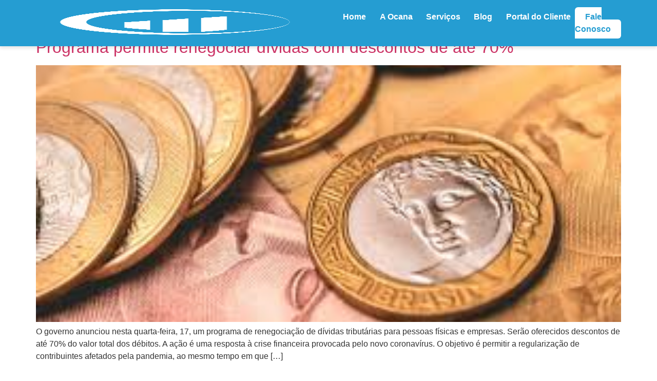

--- FILE ---
content_type: text/html; charset=UTF-8
request_url: https://ocana.com.br/category/pessoa-fisica/
body_size: 35617
content:
<!doctype html><html dir="ltr" lang="pt-BR" prefix="og: https://ogp.me/ns#"><head><script data-no-optimize="1">var litespeed_docref=sessionStorage.getItem("litespeed_docref");litespeed_docref&&(Object.defineProperty(document,"referrer",{get:function(){return litespeed_docref}}),sessionStorage.removeItem("litespeed_docref"));</script> <meta charset="UTF-8"><meta name="viewport" content="width=device-width, initial-scale=1"><link rel="profile" href="https://gmpg.org/xfn/11"><title>PESSOA FISICA - Ocana Contabilidade</title><style>img:is([sizes="auto" i], [sizes^="auto," i]) { contain-intrinsic-size: 3000px 1500px }</style><meta name="robots" content="max-image-preview:large" /><meta name="google-site-verification" content="za4A0-HY7Vw3YKv7ZejFaFSbxrHzm7GbYyeLwBOnUgo" /><link rel="canonical" href="https://ocana.com.br/category/pessoa-fisica/" /><link rel="next" href="https://ocana.com.br/category/pessoa-fisica/page/2/" /><meta name="generator" content="All in One SEO (AIOSEO) 4.9.3" /> <script type="litespeed/javascript">(function(c,l,a,r,i,t,y){c[a]=c[a]||function(){(c[a].q=c[a].q||[]).push(arguments)};t=l.createElement(r);t.async=1;t.src="https://www.clarity.ms/tag/"+i;y=l.getElementsByTagName(r)[0];y.parentNode.insertBefore(t,y)})(window,document,"clarity","script","n25gq5u5ks")</script> <script type="application/ld+json" class="aioseo-schema">{"@context":"https:\/\/schema.org","@graph":[{"@type":"BreadcrumbList","@id":"https:\/\/ocana.com.br\/category\/pessoa-fisica\/#breadcrumblist","itemListElement":[{"@type":"ListItem","@id":"https:\/\/ocana.com.br#listItem","position":1,"name":"In\u00edcio","item":"https:\/\/ocana.com.br","nextItem":{"@type":"ListItem","@id":"https:\/\/ocana.com.br\/category\/pessoa-fisica\/#listItem","name":"PESSOA FISICA"}},{"@type":"ListItem","@id":"https:\/\/ocana.com.br\/category\/pessoa-fisica\/#listItem","position":2,"name":"PESSOA FISICA","previousItem":{"@type":"ListItem","@id":"https:\/\/ocana.com.br#listItem","name":"In\u00edcio"}}]},{"@type":"CollectionPage","@id":"https:\/\/ocana.com.br\/category\/pessoa-fisica\/#collectionpage","url":"https:\/\/ocana.com.br\/category\/pessoa-fisica\/","name":"PESSOA FISICA - Ocana Contabilidade","inLanguage":"pt-BR","isPartOf":{"@id":"https:\/\/ocana.com.br\/#website"},"breadcrumb":{"@id":"https:\/\/ocana.com.br\/category\/pessoa-fisica\/#breadcrumblist"}},{"@type":"Organization","@id":"https:\/\/ocana.com.br\/#organization","name":"Ocana Contabilidade","description":"Assessoria Cont\u00e1bil Completa","url":"https:\/\/ocana.com.br\/","logo":{"@type":"ImageObject","url":"https:\/\/ocana.com.br\/wp-content\/uploads\/2023\/12\/horizontalPrancheta-1-1.png","@id":"https:\/\/ocana.com.br\/category\/pessoa-fisica\/#organizationLogo","width":1116,"height":456,"caption":"logotipo Ocana Contabilidade"},"image":{"@id":"https:\/\/ocana.com.br\/category\/pessoa-fisica\/#organizationLogo"}},{"@type":"WebSite","@id":"https:\/\/ocana.com.br\/#website","url":"https:\/\/ocana.com.br\/","name":"Ocana Contabilidade","description":"Assessoria Cont\u00e1bil Completa","inLanguage":"pt-BR","publisher":{"@id":"https:\/\/ocana.com.br\/#organization"}}]}</script> <script type="litespeed/javascript">(function(c,l,a,r,i,t,y){c[a]=c[a]||function(){(c[a].q=c[a].q||[]).push(arguments)};t=l.createElement(r);t.async=1;t.src="https://www.clarity.ms/tag/"+i+"?ref=aioseo";y=l.getElementsByTagName(r)[0];y.parentNode.insertBefore(t,y)})(window,document,"clarity","script","n25gq5u5ks")</script>  <script id="google_gtagjs-js-consent-mode-data-layer" type="litespeed/javascript">window.dataLayer=window.dataLayer||[];function gtag(){dataLayer.push(arguments)}
gtag('consent','default',{"ad_personalization":"denied","ad_storage":"denied","ad_user_data":"denied","analytics_storage":"denied","functionality_storage":"denied","security_storage":"denied","personalization_storage":"denied","region":["AT","BE","BG","CH","CY","CZ","DE","DK","EE","ES","FI","FR","GB","GR","HR","HU","IE","IS","IT","LI","LT","LU","LV","MT","NL","NO","PL","PT","RO","SE","SI","SK"],"wait_for_update":500});window._googlesitekitConsentCategoryMap={"statistics":["analytics_storage"],"marketing":["ad_storage","ad_user_data","ad_personalization"],"functional":["functionality_storage","security_storage"],"preferences":["personalization_storage"]};window._googlesitekitConsents={"ad_personalization":"denied","ad_storage":"denied","ad_user_data":"denied","analytics_storage":"denied","functionality_storage":"denied","security_storage":"denied","personalization_storage":"denied","region":["AT","BE","BG","CH","CY","CZ","DE","DK","EE","ES","FI","FR","GB","GR","HR","HU","IE","IS","IT","LI","LT","LU","LV","MT","NL","NO","PL","PT","RO","SE","SI","SK"],"wait_for_update":500}</script> <link rel='dns-prefetch' href='//www.googletagmanager.com' /><link rel="alternate" type="application/rss+xml" title="Feed para Ocana Contabilidade &raquo;" href="https://ocana.com.br/feed/" /><link rel="alternate" type="application/rss+xml" title="Feed de comentários para Ocana Contabilidade &raquo;" href="https://ocana.com.br/comments/feed/" /><link rel="alternate" type="application/rss+xml" title="Feed de categoria para Ocana Contabilidade &raquo; PESSOA FISICA" href="https://ocana.com.br/category/pessoa-fisica/feed/" /><style id="litespeed-ccss">ul{box-sizing:border-box}:root{--wp--preset--font-size--normal:16px;--wp--preset--font-size--huge:42px}.screen-reader-text{border:0;clip:rect(1px,1px,1px,1px);clip-path:inset(50%);height:1px;margin:-1px;overflow:hidden;padding:0;position:absolute;width:1px;word-wrap:normal!important}html :where(img[class*=wp-image-]){height:auto;max-width:100%}:root{--wp--preset--aspect-ratio--square:1;--wp--preset--aspect-ratio--4-3:4/3;--wp--preset--aspect-ratio--3-4:3/4;--wp--preset--aspect-ratio--3-2:3/2;--wp--preset--aspect-ratio--2-3:2/3;--wp--preset--aspect-ratio--16-9:16/9;--wp--preset--aspect-ratio--9-16:9/16;--wp--preset--color--black:#000000;--wp--preset--color--cyan-bluish-gray:#abb8c3;--wp--preset--color--white:#ffffff;--wp--preset--color--pale-pink:#f78da7;--wp--preset--color--vivid-red:#cf2e2e;--wp--preset--color--luminous-vivid-orange:#ff6900;--wp--preset--color--luminous-vivid-amber:#fcb900;--wp--preset--color--light-green-cyan:#7bdcb5;--wp--preset--color--vivid-green-cyan:#00d084;--wp--preset--color--pale-cyan-blue:#8ed1fc;--wp--preset--color--vivid-cyan-blue:#0693e3;--wp--preset--color--vivid-purple:#9b51e0;--wp--preset--gradient--vivid-cyan-blue-to-vivid-purple:linear-gradient(135deg,rgba(6,147,227,1) 0%,rgb(155,81,224) 100%);--wp--preset--gradient--light-green-cyan-to-vivid-green-cyan:linear-gradient(135deg,rgb(122,220,180) 0%,rgb(0,208,130) 100%);--wp--preset--gradient--luminous-vivid-amber-to-luminous-vivid-orange:linear-gradient(135deg,rgba(252,185,0,1) 0%,rgba(255,105,0,1) 100%);--wp--preset--gradient--luminous-vivid-orange-to-vivid-red:linear-gradient(135deg,rgba(255,105,0,1) 0%,rgb(207,46,46) 100%);--wp--preset--gradient--very-light-gray-to-cyan-bluish-gray:linear-gradient(135deg,rgb(238,238,238) 0%,rgb(169,184,195) 100%);--wp--preset--gradient--cool-to-warm-spectrum:linear-gradient(135deg,rgb(74,234,220) 0%,rgb(151,120,209) 20%,rgb(207,42,186) 40%,rgb(238,44,130) 60%,rgb(251,105,98) 80%,rgb(254,248,76) 100%);--wp--preset--gradient--blush-light-purple:linear-gradient(135deg,rgb(255,206,236) 0%,rgb(152,150,240) 100%);--wp--preset--gradient--blush-bordeaux:linear-gradient(135deg,rgb(254,205,165) 0%,rgb(254,45,45) 50%,rgb(107,0,62) 100%);--wp--preset--gradient--luminous-dusk:linear-gradient(135deg,rgb(255,203,112) 0%,rgb(199,81,192) 50%,rgb(65,88,208) 100%);--wp--preset--gradient--pale-ocean:linear-gradient(135deg,rgb(255,245,203) 0%,rgb(182,227,212) 50%,rgb(51,167,181) 100%);--wp--preset--gradient--electric-grass:linear-gradient(135deg,rgb(202,248,128) 0%,rgb(113,206,126) 100%);--wp--preset--gradient--midnight:linear-gradient(135deg,rgb(2,3,129) 0%,rgb(40,116,252) 100%);--wp--preset--font-size--small:13px;--wp--preset--font-size--medium:20px;--wp--preset--font-size--large:36px;--wp--preset--font-size--x-large:42px;--wp--preset--spacing--20:0.44rem;--wp--preset--spacing--30:0.67rem;--wp--preset--spacing--40:1rem;--wp--preset--spacing--50:1.5rem;--wp--preset--spacing--60:2.25rem;--wp--preset--spacing--70:3.38rem;--wp--preset--spacing--80:5.06rem;--wp--preset--shadow--natural:6px 6px 9px rgba(0, 0, 0, 0.2);--wp--preset--shadow--deep:12px 12px 50px rgba(0, 0, 0, 0.4);--wp--preset--shadow--sharp:6px 6px 0px rgba(0, 0, 0, 0.2);--wp--preset--shadow--outlined:6px 6px 0px -3px rgba(255, 255, 255, 1), 6px 6px rgba(0, 0, 0, 1);--wp--preset--shadow--crisp:6px 6px 0px rgba(0, 0, 0, 1)}:root{--wp--style--global--content-size:800px;--wp--style--global--wide-size:1200px}:where(body){margin:0}:root{--wp--style--block-gap:24px}body{padding-top:0;padding-right:0;padding-bottom:0;padding-left:0}a:where(:not(.wp-element-button)){text-decoration:underline}html{line-height:1.15;-webkit-text-size-adjust:100%}*,:after,:before{box-sizing:border-box}body{background-color:#fff;color:#333;font-family:-apple-system,BlinkMacSystemFont,Segoe UI,Roboto,Helvetica Neue,Arial,Noto Sans,sans-serif,Apple Color Emoji,Segoe UI Emoji,Segoe UI Symbol,Noto Color Emoji;font-size:1rem;font-weight:400;line-height:1.5;margin:0;-webkit-font-smoothing:antialiased;-moz-osx-font-smoothing:grayscale}h1,h2,h3,h4{color:inherit;font-family:inherit;font-weight:500;line-height:1.2;margin-block-end:1rem;margin-block-start:.5rem}h1{font-size:2.5rem}h2{font-size:2rem}h3{font-size:1.75rem}h4{font-size:1.5rem}p{margin-block-end:.9rem;margin-block-start:0}a{background-color:#fff0;color:#c36;text-decoration:none}a:not([href]):not([tabindex]){color:inherit;text-decoration:none}strong{font-weight:bolder}img{border-style:none;height:auto;max-width:100%}label{display:inline-block;line-height:1;vertical-align:middle}button,input{font-family:inherit;font-size:1rem;line-height:1.5;margin:0}input[type=search]{border:1px solid #666;border-radius:3px;padding:.5rem 1rem;width:100%}button,input{overflow:visible}button{text-transform:none}button{-webkit-appearance:button;width:auto}button{background-color:#fff0;border:1px solid #c36;border-radius:3px;color:#c36;display:inline-block;font-size:1rem;font-weight:400;padding:.5rem 1rem;text-align:center;white-space:nowrap}[type=search]{-webkit-appearance:textfield;outline-offset:-2px}[type=search]::-webkit-search-decoration{-webkit-appearance:none}::-webkit-file-upload-button{-webkit-appearance:button;font:inherit}li,ul{background:#fff0;border:0;font-size:100%;margin-block-end:0;margin-block-start:0;outline:0;vertical-align:baseline}.screen-reader-text{clip:rect(1px,1px,1px,1px);height:1px;overflow:hidden;position:absolute!important;width:1px;word-wrap:normal!important}.elementor-screen-only,.screen-reader-text{height:1px;margin:-1px;overflow:hidden;padding:0;position:absolute;top:-10000em;width:1px;clip:rect(0,0,0,0);border:0}.elementor *,.elementor :after,.elementor :before{box-sizing:border-box}.elementor a{box-shadow:none;text-decoration:none}.elementor img{border:none;border-radius:0;box-shadow:none;height:auto;max-width:100%}.elementor-widget-wrap .elementor-element.elementor-widget__width-initial{max-width:100%}.elementor-element{--flex-direction:initial;--flex-wrap:initial;--justify-content:initial;--align-items:initial;--align-content:initial;--gap:initial;--flex-basis:initial;--flex-grow:initial;--flex-shrink:initial;--order:initial;--align-self:initial;align-self:var(--align-self);flex-basis:var(--flex-basis);flex-grow:var(--flex-grow);flex-shrink:var(--flex-shrink);order:var(--order)}.elementor-element:where(.e-con-full,.elementor-widget){align-content:var(--align-content);align-items:var(--align-items);flex-direction:var(--flex-direction);flex-wrap:var(--flex-wrap);gap:var(--row-gap) var(--column-gap);justify-content:var(--justify-content)}.elementor-invisible{visibility:hidden}:root{--page-title-display:block}.elementor-page-title{display:var(--page-title-display)}.elementor-section{position:relative}.elementor-section .elementor-container{display:flex;margin-left:auto;margin-right:auto;position:relative}@media (max-width:1024px){.elementor-section .elementor-container{flex-wrap:wrap}}.elementor-section.elementor-section-boxed>.elementor-container{max-width:1140px}.elementor-section.elementor-section-items-top>.elementor-container{align-items:flex-start}.elementor-section.elementor-section-items-middle>.elementor-container{align-items:center}@media (min-width:768px){.elementor-section.elementor-section-height-full{height:100vh}.elementor-section.elementor-section-height-full>.elementor-container{height:100%}}.elementor-widget-wrap{align-content:flex-start;flex-wrap:wrap;position:relative;width:100%}.elementor:not(.elementor-bc-flex-widget) .elementor-widget-wrap{display:flex}.elementor-widget-wrap>.elementor-element{width:100%}.elementor-widget{position:relative}.elementor-widget:not(:last-child){margin-bottom:var(--kit-widget-spacing,20px)}.elementor-widget:not(:last-child).elementor-widget__width-initial{margin-bottom:0}.elementor-column{display:flex;min-height:1px;position:relative}.elementor-column-gap-default>.elementor-column>.elementor-element-populated{padding:10px}@media (min-width:768px){.elementor-column.elementor-col-20{width:20%}.elementor-column.elementor-col-25{width:25%}.elementor-column.elementor-col-33{width:33.333%}.elementor-column.elementor-col-50{width:50%}.elementor-column.elementor-col-66{width:66.666%}.elementor-column.elementor-col-100{width:100%}}@media (max-width:767px){.elementor-column{width:100%}}.elementor-grid{display:grid;grid-column-gap:var(--grid-column-gap);grid-row-gap:var(--grid-row-gap)}.elementor-grid .elementor-grid-item{min-width:0}.elementor-grid-0 .elementor-grid{display:inline-block;margin-bottom:calc(-1*var(--grid-row-gap));width:100%;word-spacing:var(--grid-column-gap)}.elementor-grid-0 .elementor-grid .elementor-grid-item{display:inline-block;margin-bottom:var(--grid-row-gap);word-break:break-word}.elementor-grid-1 .elementor-grid{grid-template-columns:repeat(1,1fr)}@media (max-width:1024px){.elementor-grid-tablet-2 .elementor-grid{grid-template-columns:repeat(2,1fr)}}@media (max-width:767px){.elementor-grid-mobile-1 .elementor-grid{grid-template-columns:repeat(1,1fr)}}@media (prefers-reduced-motion:no-preference){html{scroll-behavior:smooth}}.elementor-heading-title{line-height:1;margin:0;padding:0}.elementor-icon{color:#69727d;display:inline-block;font-size:50px;line-height:1;text-align:center}.elementor-icon i,.elementor-icon svg{display:block;height:1em;position:relative;width:1em}.elementor-icon i:before,.elementor-icon svg:before{left:50%;position:absolute;transform:translateX(-50%)}.elementor-shape-rounded .elementor-icon{border-radius:10%}@media (max-width:767px){.elementor .elementor-hidden-mobile{display:none}}@media (min-width:768px) and (max-width:1024px){.elementor .elementor-hidden-tablet{display:none}}@media (min-width:1025px) and (max-width:99999px){.elementor .elementor-hidden-desktop{display:none}}.elementor-kit-7{--e-global-color-primary:#259DD2;--e-global-color-secondary:#FFFFFF;--e-global-color-text:#0A182A;--e-global-color-accent:#1AA5E1;--e-global-typography-primary-font-family:"Sora";--e-global-typography-primary-font-size:40px;--e-global-typography-primary-font-weight:900;--e-global-typography-secondary-font-family:"Sora";--e-global-typography-secondary-font-size:40px;--e-global-typography-secondary-font-weight:500;--e-global-typography-text-font-family:"Sora";--e-global-typography-text-font-size:15px;--e-global-typography-text-font-weight:300;--e-global-typography-accent-font-family:"Sora";--e-global-typography-accent-font-size:15px;--e-global-typography-accent-font-weight:600}.elementor-section.elementor-section-boxed>.elementor-container{max-width:1140px}.elementor-widget:not(:last-child){margin-block-end:0}.elementor-element{--widgets-spacing:0px 0px;--widgets-spacing-row:0px;--widgets-spacing-column:0px}@media (max-width:1024px){.elementor-section.elementor-section-boxed>.elementor-container{max-width:1024px}}@media (max-width:767px){.elementor-section.elementor-section-boxed>.elementor-container{max-width:767px}}.elementor-widget-image{text-align:center}.elementor-widget-image a{display:inline-block}.elementor-widget-image img{display:inline-block;vertical-align:middle}.elementor-widget-heading .elementor-heading-title[class*=elementor-size-]>a{color:inherit;font-size:inherit;line-height:inherit}.elementor-widget-social-icons.elementor-grid-0 .elementor-widget-container{font-size:0;line-height:1}.elementor-widget-social-icons .elementor-grid{grid-column-gap:var(--grid-column-gap,5px);grid-row-gap:var(--grid-row-gap,5px);grid-template-columns:var(--grid-template-columns);justify-content:var(--justify-content,center);justify-items:var(--justify-content,center)}.elementor-icon.elementor-social-icon{font-size:var(--icon-size,25px);height:calc(var(--icon-size, 25px) + 2*var(--icon-padding, .5em));line-height:var(--icon-size,25px);width:calc(var(--icon-size, 25px) + 2*var(--icon-padding, .5em))}.elementor-social-icon{--e-social-icon-icon-color:#fff;align-items:center;background-color:#69727d;display:inline-flex;justify-content:center;text-align:center}.elementor-social-icon i{color:var(--e-social-icon-icon-color)}.elementor-social-icon:last-child{margin:0}.elementor-social-icon-facebook{background-color:#3b5998}.elementor-social-icon-instagram{background-color:#262626}.elementor-social-icon-linkedin{background-color:#0077b5}.elementor-widget-icon-box .elementor-icon-box-wrapper{display:block;text-align:center}.elementor-widget-icon-box .elementor-icon-box-icon{margin-bottom:var(--icon-box-icon-margin,15px);margin-left:auto;margin-right:auto}@media (min-width:768px){.elementor-widget-icon-box.elementor-vertical-align-middle .elementor-icon-box-wrapper{align-items:center}}.elementor-widget-icon-box.elementor-position-left .elementor-icon-box-wrapper{display:flex}.elementor-widget-icon-box.elementor-position-left .elementor-icon-box-icon{display:inline-flex;flex:0 0 auto}.elementor-widget-icon-box.elementor-position-left .elementor-icon-box-wrapper{flex-direction:row;text-align:start}.elementor-widget-icon-box.elementor-position-left .elementor-icon-box-icon{margin-bottom:unset;margin-left:0;margin-right:var(--icon-box-icon-margin,15px)}@media (max-width:767px){.elementor-widget-icon-box.elementor-mobile-position-top .elementor-icon-box-wrapper{display:block;flex-direction:unset;text-align:center}.elementor-widget-icon-box.elementor-mobile-position-top .elementor-icon-box-icon{margin-bottom:var(--icon-box-icon-margin,15px);margin-left:auto;margin-right:auto}.elementor-widget-icon-box.elementor-position-left .elementor-icon-box-icon{display:block;flex:unset}}.elementor-widget-icon-box .elementor-icon-box-content{flex-grow:1}.elementor-search-form{display:block}.elementor-search-form input[type=search]{-webkit-appearance:none;-moz-appearance:none;background:none;border:0;display:inline-block;font-size:15px;line-height:1;margin:0;min-width:0;padding:0;vertical-align:middle;white-space:normal}.elementor-search-form__container{border:0 solid #fff0;display:flex;min-height:50px;overflow:hidden}.elementor-search-form__container:not(.elementor-search-form--full-screen){background:#f1f2f3}.elementor-search-form__input{color:#3f444b;flex-basis:100%}.elementor-search-form__input::-moz-placeholder{color:inherit;font-family:inherit;opacity:.6}.elementor-search-form--skin-minimal .elementor-search-form__icon{align-items:center;color:#3f444b;display:flex;justify-content:flex-end;opacity:.6;fill:#3f444b;font-size:var(--e-search-form-icon-size-minimal,15px)}.fab,.fas{-moz-osx-font-smoothing:grayscale;-webkit-font-smoothing:antialiased;display:inline-block;font-style:normal;font-variant:normal;text-rendering:auto;line-height:1}.fa-facebook:before{content:""}.fa-instagram:before{content:""}.fa-linkedin:before{content:""}.fa-search:before{content:""}.fas{font-family:"Font Awesome 5 Free";font-weight:900}.elementor-widget-posts:after{display:none}.elementor-posts-container:not(.elementor-posts-masonry){align-items:stretch}.elementor-posts-container .elementor-post{margin:0;padding:0}.elementor-posts .elementor-post{flex-direction:column}.elementor-posts .elementor-post__title{font-size:18px;margin:0}.elementor-posts .elementor-post__text{display:var(--item-display,block);flex-direction:column;flex-grow:1}.elementor-posts .elementor-post__read-more{align-self:flex-start;font-size:12px;font-weight:700}.elementor-posts--skin-classic .elementor-post{overflow:hidden}.elementor-posts .elementor-post{display:flex}.elementor-widget-divider{--divider-border-style:none;--divider-border-width:1px;--divider-color:#0c0d0e;--divider-icon-size:20px;--divider-element-spacing:10px;--divider-pattern-height:24px;--divider-pattern-size:20px;--divider-pattern-url:none;--divider-pattern-repeat:repeat-x}.elementor-widget-divider .elementor-divider{display:flex}.elementor-widget-divider .elementor-divider-separator{direction:ltr;display:flex;margin:0}.elementor-widget-divider:not(.elementor-widget-divider--view-line_text):not(.elementor-widget-divider--view-line_icon) .elementor-divider-separator{border-block-start:var(--divider-border-width) var(--divider-border-style) var(--divider-color)}[data-elementor-type=popup]:not(.elementor-edit-area){display:none}.elementor-44 .elementor-element.elementor-element-9be58e3{margin-top:0;margin-bottom:0;padding:0 0 0 0}.elementor-44 .elementor-element.elementor-element-73d047e>.elementor-element-populated{margin:0 0 0 0;--e-column-margin-right:0px;--e-column-margin-left:0px;padding:0 0 0 0}.elementor-44{margin:0 0 0 0;padding:0 0 0 0}.elementor-location-header:before{content:"";display:table;clear:both}@media (max-width:767px){.elementor-44 .elementor-element.elementor-element-942ebf1{margin-top:0;margin-bottom:0}.elementor-44 .elementor-element.elementor-element-8afd8aa>.elementor-widget-container{margin:0 0 0 0}}.elementor-203 .elementor-element.elementor-element-d2f5031>.elementor-element-populated{margin:0 0 0 0;--e-column-margin-right:0px;--e-column-margin-left:0px;padding:0 0 0 0}.elementor-203 .elementor-element.elementor-element-552e71f{z-index:0;text-align:right}.elementor-203 .elementor-element.elementor-element-552e71f img{width:15%}.elementor-203 .elementor-element.elementor-element-78b4f19>.elementor-container>.elementor-column>.elementor-widget-wrap{align-content:flex-start;align-items:flex-start}.elementor-203 .elementor-element.elementor-element-78b4f19:not(.elementor-motion-effects-element-type-background){background-color:var(--e-global-color-primary)}.elementor-203 .elementor-element.elementor-element-78b4f19>.elementor-container{min-height:210px}.elementor-203 .elementor-element.elementor-element-78b4f19{margin-top:0;margin-bottom:0;padding:80px 0 0 0}.elementor-203 .elementor-element.elementor-element-bc7dc18>.elementor-element-populated{margin:0 0 0 0;--e-column-margin-right:0px;--e-column-margin-left:0px;padding:0 40px 0 0}.elementor-203 .elementor-element.elementor-element-0a19abe{text-align:left}.elementor-203 .elementor-element.elementor-element-0a19abe img{width:87%}.elementor-widget-text-editor{font-family:var(--e-global-typography-text-font-family),Sans-serif;font-size:var(--e-global-typography-text-font-size);font-weight:var(--e-global-typography-text-font-weight);color:var(--e-global-color-text)}.elementor-203 .elementor-element.elementor-element-673dfa7{font-family:"Sora",Sans-serif;font-size:12px;font-weight:300;color:#FFF}.elementor-203 .elementor-element.elementor-element-04c0a9b>.elementor-widget-wrap>.elementor-widget:not(.elementor-widget__width-auto):not(.elementor-widget__width-initial):not(:last-child):not(.elementor-absolute){margin-bottom:10px}.elementor-widget-heading .elementor-heading-title{font-family:var(--e-global-typography-primary-font-family),Sans-serif;font-size:var(--e-global-typography-primary-font-size);font-weight:var(--e-global-typography-primary-font-weight);color:var(--e-global-color-primary)}.elementor-203 .elementor-element.elementor-element-535d6c0 .elementor-heading-title{font-family:"Sora",Sans-serif;font-size:12px;font-weight:500;color:var(--e-global-color-secondary)}.elementor-203 .elementor-element.elementor-element-28c7642 .elementor-heading-title{font-family:"Sora",Sans-serif;font-size:12px;font-weight:500;color:var(--e-global-color-secondary)}.elementor-203 .elementor-element.elementor-element-a797014 .elementor-heading-title{font-family:"Sora",Sans-serif;font-size:12px;font-weight:500;color:var(--e-global-color-secondary)}.elementor-203 .elementor-element.elementor-element-a75532d>.elementor-widget-wrap>.elementor-widget:not(.elementor-widget__width-auto):not(.elementor-widget__width-initial):not(:last-child):not(.elementor-absolute){margin-bottom:10px}.elementor-203 .elementor-element.elementor-element-a75532d>.elementor-element-populated{margin:0 0 0 0;--e-column-margin-right:0px;--e-column-margin-left:0px;padding:0 0 0 0}.elementor-203 .elementor-element.elementor-element-2cc4dd2 .elementor-heading-title{font-family:"Sora",Sans-serif;font-size:12px;font-weight:900;color:var(--e-global-color-secondary)}.elementor-203 .elementor-element.elementor-element-562f7a2 .elementor-heading-title{font-family:"Sora",Sans-serif;font-size:12px;font-weight:500;color:var(--e-global-color-secondary)}.elementor-203 .elementor-element.elementor-element-60b73a3 .elementor-heading-title{font-family:"Sora",Sans-serif;font-size:12px;font-weight:500;color:var(--e-global-color-secondary)}.elementor-203 .elementor-element.elementor-element-21f8448 .elementor-heading-title{font-family:"Sora",Sans-serif;font-size:12px;font-weight:500;color:var(--e-global-color-secondary)}.elementor-203 .elementor-element.elementor-element-8300c98>.elementor-widget-wrap>.elementor-widget:not(.elementor-widget__width-auto):not(.elementor-widget__width-initial):not(:last-child):not(.elementor-absolute){margin-bottom:10px}.elementor-203 .elementor-element.elementor-element-24176d3 .elementor-heading-title{font-family:"Sora",Sans-serif;font-size:12px;font-weight:900;color:var(--e-global-color-secondary)}.elementor-203 .elementor-element.elementor-element-d90da8f .elementor-heading-title{font-family:"Sora",Sans-serif;font-size:12px;font-weight:500;color:var(--e-global-color-secondary)}.elementor-203 .elementor-element.elementor-element-9968fcc .elementor-heading-title{font-family:"Sora",Sans-serif;font-size:12px;font-weight:500;color:var(--e-global-color-secondary)}.elementor-203 .elementor-element.elementor-element-a28f7bc .elementor-heading-title{font-family:"Sora",Sans-serif;font-size:12px;font-weight:500;color:var(--e-global-color-secondary)}.elementor-203 .elementor-element.elementor-element-dc780ee .elementor-heading-title{font-family:"Sora",Sans-serif;font-size:12px;font-weight:500;color:var(--e-global-color-secondary)}.elementor-203 .elementor-element.elementor-element-bff76a2>.elementor-widget-wrap>.elementor-widget:not(.elementor-widget__width-auto):not(.elementor-widget__width-initial):not(:last-child):not(.elementor-absolute){margin-bottom:10px}.elementor-203 .elementor-element.elementor-element-373ab5d .elementor-heading-title{font-family:"Sora",Sans-serif;font-size:12px;font-weight:900;color:var(--e-global-color-secondary)}.elementor-203 .elementor-element.elementor-element-26805b5 .elementor-heading-title{font-family:"Sora",Sans-serif;font-size:12px;font-weight:500;color:var(--e-global-color-secondary)}.elementor-203 .elementor-element.elementor-element-dd80eb9 .elementor-heading-title{font-family:"Sora",Sans-serif;font-size:12px;font-weight:500;color:var(--e-global-color-secondary)}.elementor-location-header:before{content:"";display:table;clear:both}@media (min-width:768px){.elementor-203 .elementor-element.elementor-element-bc7dc18{width:22.719%}.elementor-203 .elementor-element.elementor-element-04c0a9b{width:34.036%}.elementor-203 .elementor-element.elementor-element-a75532d{width:11.999%}.elementor-203 .elementor-element.elementor-element-8300c98{width:19.474%}.elementor-203 .elementor-element.elementor-element-bff76a2{width:11.754%}}@media (max-width:1024px){.elementor-widget-text-editor{font-size:var(--e-global-typography-text-font-size)}.elementor-widget-heading .elementor-heading-title{font-size:var(--e-global-typography-primary-font-size)}}@media (max-width:767px){.elementor-203 .elementor-element.elementor-element-552e71f img{width:25%}.elementor-203 .elementor-element.elementor-element-78b4f19{padding:50px 30px 30px 30px}.elementor-203 .elementor-element.elementor-element-bc7dc18>.elementor-element-populated{padding:0 0 0 0}.elementor-203 .elementor-element.elementor-element-0a19abe img{width:60%}.elementor-widget-text-editor{font-size:var(--e-global-typography-text-font-size)}.elementor-203 .elementor-element.elementor-element-673dfa7{font-size:13px}.elementor-203 .elementor-element.elementor-element-04c0a9b>.elementor-element-populated{padding:0 0 25px 0}.elementor-widget-heading .elementor-heading-title{font-size:var(--e-global-typography-primary-font-size)}.elementor-203 .elementor-element.elementor-element-535d6c0 .elementor-heading-title{font-size:13px}.elementor-203 .elementor-element.elementor-element-a797014 .elementor-heading-title{font-size:13px}.elementor-203 .elementor-element.elementor-element-a75532d>.elementor-element-populated{margin:0 0 0 0;--e-column-margin-right:0px;--e-column-margin-left:0px;padding:0 0 25px 0}.elementor-203 .elementor-element.elementor-element-2cc4dd2 .elementor-heading-title{font-size:15px}.elementor-203 .elementor-element.elementor-element-562f7a2 .elementor-heading-title{font-size:13px}.elementor-203 .elementor-element.elementor-element-60b73a3 .elementor-heading-title{font-size:13px}.elementor-203 .elementor-element.elementor-element-21f8448 .elementor-heading-title{font-size:13px}.elementor-203 .elementor-element.elementor-element-8300c98>.elementor-element-populated{margin:0 0 0 0;--e-column-margin-right:0px;--e-column-margin-left:0px;padding:0 0 25px 0}.elementor-203 .elementor-element.elementor-element-24176d3 .elementor-heading-title{font-size:15px}.elementor-203 .elementor-element.elementor-element-d90da8f .elementor-heading-title{font-size:13px}.elementor-203 .elementor-element.elementor-element-9968fcc .elementor-heading-title{font-size:13px}.elementor-203 .elementor-element.elementor-element-a28f7bc .elementor-heading-title{font-size:13px}.elementor-203 .elementor-element.elementor-element-dc780ee .elementor-heading-title{font-size:13px}.elementor-203 .elementor-element.elementor-element-bff76a2>.elementor-element-populated{margin:0 0 0 0;--e-column-margin-right:0px;--e-column-margin-left:0px;padding:0 0 10px 0}.elementor-203 .elementor-element.elementor-element-373ab5d .elementor-heading-title{font-size:15px}.elementor-203 .elementor-element.elementor-element-26805b5 .elementor-heading-title{font-size:13px}.elementor-203 .elementor-element.elementor-element-dd80eb9 .elementor-heading-title{font-size:13px}}.elementor-487 .elementor-element.elementor-element-6f2dafc4:not(.elementor-motion-effects-element-type-background){background-color:#FFF}.elementor-487 .elementor-element.elementor-element-6f2dafc4{border-style:none;margin-top:0;margin-bottom:0;padding:60px 0 0 0}.elementor-487 .elementor-element.elementor-element-7510f750:not(.elementor-motion-effects-element-type-background)>.elementor-widget-wrap{background-color:#FFF0}.elementor-487 .elementor-element.elementor-element-7510f750>.elementor-element-populated{border-style:none;box-shadow:-47px 0 20px 0#fff0;margin:0 0 0 0;--e-column-margin-right:0px;--e-column-margin-left:0px;padding:0 40px 0 40px}.elementor-widget-theme-post-title .elementor-heading-title{font-family:var(--e-global-typography-primary-font-family),Sans-serif;font-size:var(--e-global-typography-primary-font-size);font-weight:var(--e-global-typography-primary-font-weight);color:var(--e-global-color-primary)}.elementor-487 .elementor-element.elementor-element-673d2f97>.elementor-widget-container{margin:0 0 0 0;padding:0 0 20px 0}.elementor-487 .elementor-element.elementor-element-673d2f97 .elementor-heading-title{font-family:"Sora",Sans-serif;font-size:35px;font-weight:900;color:var(--e-global-color-text)}.elementor-widget-theme-post-content{color:var(--e-global-color-text);font-family:var(--e-global-typography-text-font-family),Sans-serif;font-size:var(--e-global-typography-text-font-size);font-weight:var(--e-global-typography-text-font-weight)}.elementor-487 .elementor-element.elementor-element-7ab7fe8b{font-family:var(--e-global-typography-text-font-family),Sans-serif;font-size:var(--e-global-typography-text-font-size);font-weight:var(--e-global-typography-text-font-weight)}.elementor-487 .elementor-element.elementor-element-4012bdf4>.elementor-element-populated{padding:0 20px 40px 20px}.elementor-widget-icon-box.elementor-view-default .elementor-icon{fill:var(--e-global-color-primary);color:var(--e-global-color-primary);border-color:var(--e-global-color-primary)}.elementor-widget-icon-box .elementor-icon-box-title{color:var(--e-global-color-primary)}.elementor-widget-icon-box .elementor-icon-box-title{font-family:var(--e-global-typography-primary-font-family),Sans-serif;font-size:var(--e-global-typography-primary-font-size);font-weight:var(--e-global-typography-primary-font-weight)}.elementor-487 .elementor-element.elementor-element-493bc35>.elementor-widget-container{padding:0 0 20px 0}.elementor-487 .elementor-element.elementor-element-493bc35 .elementor-icon-box-wrapper{text-align:left}.elementor-487 .elementor-element.elementor-element-493bc35{--icon-box-icon-margin:11px}.elementor-487 .elementor-element.elementor-element-493bc35 .elementor-icon-box-title{margin-bottom:8px;color:var(--e-global-color-text)}.elementor-487 .elementor-element.elementor-element-493bc35 .elementor-icon{font-size:16px}.elementor-487 .elementor-element.elementor-element-493bc35 .elementor-icon-box-title{font-family:"Sora",Sans-serif;font-size:15px;font-weight:600;line-height:1px}.elementor-widget-search-form input[type="search"].elementor-search-form__input{font-family:var(--e-global-typography-text-font-family),Sans-serif;font-size:var(--e-global-typography-text-font-size);font-weight:var(--e-global-typography-text-font-weight)}.elementor-widget-search-form .elementor-search-form__input,.elementor-widget-search-form .elementor-search-form__icon{color:var(--e-global-color-text);fill:var(--e-global-color-text)}.elementor-487 .elementor-element.elementor-element-73a617e{width:var(--container-widget-width,94.105%);max-width:94.105%;--container-widget-width:94.105%;--container-widget-flex-grow:0}.elementor-487 .elementor-element.elementor-element-73a617e>.elementor-widget-container{padding:0 0 20px 0}.elementor-487 .elementor-element.elementor-element-73a617e .elementor-search-form__container{min-height:50px}body:not(.rtl) .elementor-487 .elementor-element.elementor-element-73a617e .elementor-search-form__icon{padding-left:calc(50px/3)}.elementor-487 .elementor-element.elementor-element-73a617e .elementor-search-form__input{padding-left:calc(50px/3);padding-right:calc(50px/3)}.elementor-487 .elementor-element.elementor-element-73a617e .elementor-search-form__icon{--e-search-form-icon-size-minimal:20px}.elementor-487 .elementor-element.elementor-element-73a617e .elementor-search-form__input,.elementor-487 .elementor-element.elementor-element-73a617e .elementor-search-form__icon{color:#FFF;fill:#FFF}.elementor-487 .elementor-element.elementor-element-73a617e:not(.elementor-search-form--skin-full_screen) .elementor-search-form__container{background-color:var(--e-global-color-primary);border-width:0 0 0 0;border-radius:200px}.elementor-widget-heading .elementor-heading-title{font-family:var(--e-global-typography-primary-font-family),Sans-serif;font-size:var(--e-global-typography-primary-font-size);font-weight:var(--e-global-typography-primary-font-weight);color:var(--e-global-color-primary)}.elementor-487 .elementor-element.elementor-element-69d14195>.elementor-widget-container{margin:0 0 0 0;padding:20px 0 20px 0}.elementor-487 .elementor-element.elementor-element-69d14195 .elementor-heading-title{font-family:"Sora",Sans-serif;font-size:20px;font-weight:600;color:#000}.elementor-widget-posts .elementor-post__title,.elementor-widget-posts .elementor-post__title a{color:var(--e-global-color-secondary);font-family:var(--e-global-typography-primary-font-family),Sans-serif;font-size:var(--e-global-typography-primary-font-size);font-weight:var(--e-global-typography-primary-font-weight)}.elementor-widget-posts .elementor-post__read-more{color:var(--e-global-color-accent)}.elementor-widget-posts a.elementor-post__read-more{font-family:var(--e-global-typography-accent-font-family),Sans-serif;font-size:var(--e-global-typography-accent-font-size);font-weight:var(--e-global-typography-accent-font-weight)}.elementor-487 .elementor-element.elementor-element-2cf38986{--item-display:flex;--read-more-alignment:1;--grid-row-gap:20px;--grid-column-gap:30px}.elementor-487 .elementor-element.elementor-element-2cf38986>.elementor-widget-container{margin:0 0 0 0;padding:0 0 20px 0}.elementor-487 .elementor-element.elementor-element-2cf38986 .elementor-post__title,.elementor-487 .elementor-element.elementor-element-2cf38986 .elementor-post__title a{color:var(--e-global-color-text);font-family:var(--e-global-typography-accent-font-family),Sans-serif;font-size:var(--e-global-typography-accent-font-size);font-weight:var(--e-global-typography-accent-font-weight)}.elementor-487 .elementor-element.elementor-element-2cf38986 .elementor-post__title{margin-bottom:10px}.elementor-487 .elementor-element.elementor-element-2cf38986 .elementor-post__read-more{color:var(--e-global-color-text)}.elementor-487 .elementor-element.elementor-element-2cf38986 a.elementor-post__read-more{font-family:"Sora",Sans-serif;font-size:15px;font-weight:300}.elementor-487 .elementor-element.elementor-element-2cf38986 .elementor-post__text{margin-bottom:0}.elementor-487 .elementor-element.elementor-element-764a7f7:not(.elementor-motion-effects-element-type-background){background-color:#259DD240}.elementor-487 .elementor-element.elementor-element-764a7f7{border-style:solid;border-width:0 0 0 0;padding:10px 10px 10px 10px}.elementor-487 .elementor-element.elementor-element-764a7f7{border-radius:15px 15px 15px 15px}.elementor-487 .elementor-element.elementor-element-a94629d>.elementor-element-populated{margin:0 0 0 0;--e-column-margin-right:0px;--e-column-margin-left:0px;padding:0 0 0 0}.elementor-487 .elementor-element.elementor-element-e6b685d>.elementor-widget-container{margin:0 0 0 0;padding:20px 0 20px 0}.elementor-487 .elementor-element.elementor-element-e6b685d{text-align:center}.elementor-487 .elementor-element.elementor-element-e6b685d .elementor-heading-title{font-family:"Sora",Sans-serif;font-size:15px;font-weight:600;color:#000}.elementor-487 .elementor-element.elementor-element-90ab43a.elementor-column.elementor-element[data-element_type="column"]>.elementor-widget-wrap.elementor-element-populated{align-content:center;align-items:center}.elementor-487 .elementor-element.elementor-element-90ab43a>.elementor-element-populated{margin:0 0 0 0;--e-column-margin-right:0px;--e-column-margin-left:0px;padding:0 0 0 0}.elementor-487 .elementor-element.elementor-element-06d8891{--grid-template-columns:repeat(0, auto);--icon-size:20px;--grid-column-gap:5px;--grid-row-gap:0px}.elementor-487 .elementor-element.elementor-element-06d8891 .elementor-widget-container{text-align:center}.elementor-487 .elementor-element.elementor-element-06d8891 .elementor-social-icon{background-color:var(--e-global-color-secondary)}.elementor-487 .elementor-element.elementor-element-06d8891 .elementor-social-icon i{color:var(--e-global-color-primary)}.elementor-487 .elementor-element.elementor-element-06d8891 .elementor-icon{border-radius:200px 200px 200px 200px}.elementor-widget-divider{--divider-color:var( --e-global-color-secondary )}@media (max-width:1024px){.elementor-487 .elementor-element.elementor-element-6f2dafc4{margin-top:0;margin-bottom:0}.elementor-487 .elementor-element.elementor-element-7510f750>.elementor-element-populated{margin:0 0 0 0;--e-column-margin-right:0px;--e-column-margin-left:0px}.elementor-widget-theme-post-title .elementor-heading-title{font-size:var(--e-global-typography-primary-font-size)}.elementor-487 .elementor-element.elementor-element-673d2f97{text-align:center}.elementor-widget-theme-post-content{font-size:var(--e-global-typography-text-font-size)}.elementor-487 .elementor-element.elementor-element-7ab7fe8b{font-size:var(--e-global-typography-text-font-size)}.elementor-487 .elementor-element.elementor-element-4012bdf4>.elementor-element-populated{padding:40px 40px 40px 40px}.elementor-widget-icon-box .elementor-icon-box-title{font-size:var(--e-global-typography-primary-font-size)}.elementor-widget-search-form input[type="search"].elementor-search-form__input{font-size:var(--e-global-typography-text-font-size)}.elementor-widget-heading .elementor-heading-title{font-size:var(--e-global-typography-primary-font-size)}.elementor-widget-posts .elementor-post__title,.elementor-widget-posts .elementor-post__title a{font-size:var(--e-global-typography-primary-font-size)}.elementor-widget-posts a.elementor-post__read-more{font-size:var(--e-global-typography-accent-font-size)}.elementor-487 .elementor-element.elementor-element-2cf38986 .elementor-post__title,.elementor-487 .elementor-element.elementor-element-2cf38986 .elementor-post__title a{font-size:var(--e-global-typography-accent-font-size)}}@media (max-width:767px){.elementor-487 .elementor-element.elementor-element-7510f750>.elementor-element-populated{padding:0 20px 0 20px}.elementor-widget-theme-post-title .elementor-heading-title{font-size:var(--e-global-typography-primary-font-size)}.elementor-487 .elementor-element.elementor-element-673d2f97 .elementor-heading-title{font-size:25px}.elementor-widget-theme-post-content{font-size:var(--e-global-typography-text-font-size)}.elementor-487 .elementor-element.elementor-element-7ab7fe8b{font-size:var(--e-global-typography-text-font-size)}.elementor-widget-icon-box .elementor-icon-box-title{font-size:var(--e-global-typography-primary-font-size)}.elementor-widget-search-form input[type="search"].elementor-search-form__input{font-size:var(--e-global-typography-text-font-size)}.elementor-widget-heading .elementor-heading-title{font-size:var(--e-global-typography-primary-font-size)}.elementor-widget-posts .elementor-post__title,.elementor-widget-posts .elementor-post__title a{font-size:var(--e-global-typography-primary-font-size)}.elementor-widget-posts a.elementor-post__read-more{font-size:var(--e-global-typography-accent-font-size)}.elementor-487 .elementor-element.elementor-element-2cf38986 .elementor-post__title,.elementor-487 .elementor-element.elementor-element-2cf38986 .elementor-post__title a{font-size:var(--e-global-typography-accent-font-size)}.elementor-487 .elementor-element.elementor-element-06d8891 .elementor-widget-container{text-align:center}.elementor-487 .elementor-element.elementor-element-06d8891>.elementor-widget-container{padding:0 0 10px 0}.elementor-487 .elementor-element.elementor-element-06d8891{--icon-size:20px}}@media (max-width:1024px) and (min-width:768px){.elementor-487 .elementor-element.elementor-element-7510f750{width:100%}.elementor-487 .elementor-element.elementor-element-4012bdf4{width:100%}}.elementor-231 .elementor-element.elementor-element-5f5e281{border-style:solid;border-color:#D6D6D6}.elementor-231 .elementor-element.elementor-element-55df589>.elementor-element-populated{margin:0 0 0 0;--e-column-margin-right:0px;--e-column-margin-left:0px;padding:0 0 0 0}.elementor-231 .elementor-element.elementor-element-327eff1{z-index:0;text-align:left}.elementor-231 .elementor-element.elementor-element-327eff1 img{width:66%}.elementor-231 .elementor-element.elementor-element-2fd7166>.elementor-widget-wrap>.elementor-widget:not(.elementor-widget__width-auto):not(.elementor-widget__width-initial):not(:last-child):not(.elementor-absolute){margin-bottom:10px}.elementor-231 .elementor-element.elementor-element-2fd7166>.elementor-element-populated{margin:0 0 0 0;--e-column-margin-right:0px;--e-column-margin-left:0px;padding:0 0 0 0}.elementor-widget-heading .elementor-heading-title{font-family:var(--e-global-typography-primary-font-family),Sans-serif;font-size:var(--e-global-typography-primary-font-size);font-weight:var(--e-global-typography-primary-font-weight);color:var(--e-global-color-primary)}.elementor-231 .elementor-element.elementor-element-ebf069d .elementor-heading-title{font-family:"Sora",Sans-serif;font-size:12px;font-weight:900;color:var(--e-global-color-text)}.elementor-231 .elementor-element.elementor-element-bb025cf .elementor-heading-title{font-family:"Sora",Sans-serif;font-size:12px;font-weight:500;color:var(--e-global-color-text)}.elementor-231 .elementor-element.elementor-element-87c363a .elementor-heading-title{font-family:"Sora",Sans-serif;font-size:12px;font-weight:500;color:var(--e-global-color-text)}.elementor-231 .elementor-element.elementor-element-7d67f68 .elementor-heading-title{font-family:"Sora",Sans-serif;font-size:12px;font-weight:500;color:var(--e-global-color-text)}.elementor-widget-divider{--divider-color:var( --e-global-color-secondary )}.elementor-231 .elementor-element.elementor-element-177d1c3{--divider-border-style:solid;--divider-color:#D6D6D6;--divider-border-width:1px}.elementor-231 .elementor-element.elementor-element-177d1c3 .elementor-divider-separator{width:100%}.elementor-231 .elementor-element.elementor-element-177d1c3 .elementor-divider{padding-block-start:15px;padding-block-end:15px}.elementor-231 .elementor-element.elementor-element-29305f1>.elementor-widget-wrap>.elementor-widget:not(.elementor-widget__width-auto):not(.elementor-widget__width-initial):not(:last-child):not(.elementor-absolute){margin-bottom:10px}.elementor-231 .elementor-element.elementor-element-c5e248b .elementor-heading-title{font-family:"Sora",Sans-serif;font-size:12px;font-weight:900;color:var(--e-global-color-text)}.elementor-231 .elementor-element.elementor-element-bf6e08a .elementor-heading-title{font-family:"Sora",Sans-serif;font-size:12px;font-weight:500;color:var(--e-global-color-text)}.elementor-231 .elementor-element.elementor-element-3ca05c3 .elementor-heading-title{font-family:"Sora",Sans-serif;font-size:12px;font-weight:500;color:var(--e-global-color-text)}.elementor-231 .elementor-element.elementor-element-f71fdc3 .elementor-heading-title{font-family:"Sora",Sans-serif;font-size:12px;font-weight:500;color:var(--e-global-color-text)}.elementor-231 .elementor-element.elementor-element-d37cf3c .elementor-heading-title{font-family:"Sora",Sans-serif;font-size:12px;font-weight:500;color:var(--e-global-color-text)}.elementor-231 .elementor-element.elementor-element-7addf5b{--divider-border-style:solid;--divider-color:#D6D6D6;--divider-border-width:1px}.elementor-231 .elementor-element.elementor-element-7addf5b .elementor-divider-separator{width:100%}.elementor-231 .elementor-element.elementor-element-7addf5b .elementor-divider{padding-block-start:15px;padding-block-end:15px}.elementor-231 .elementor-element.elementor-element-3ea9101>.elementor-widget-wrap>.elementor-widget:not(.elementor-widget__width-auto):not(.elementor-widget__width-initial):not(:last-child):not(.elementor-absolute){margin-bottom:10px}.elementor-231 .elementor-element.elementor-element-abf096f .elementor-heading-title{font-family:"Sora",Sans-serif;font-size:12px;font-weight:900;color:var(--e-global-color-text)}.elementor-231 .elementor-element.elementor-element-1023690 .elementor-heading-title{font-family:"Sora",Sans-serif;font-size:12px;font-weight:500;color:var(--e-global-color-text)}.elementor-231 .elementor-element.elementor-element-db976a2 .elementor-heading-title{font-family:"Sora",Sans-serif;font-size:12px;font-weight:900;color:var(--e-global-color-text)}@media (max-width:1024px){.elementor-widget-heading .elementor-heading-title{font-size:var(--e-global-typography-primary-font-size)}}@media (max-width:767px){.elementor-231 .elementor-element.elementor-element-5f5e281{border-width:0 0 1px 0;padding:20px 20px 30px 20px}.elementor-231 .elementor-element.elementor-element-55df589{width:70%}.elementor-231 .elementor-element.elementor-element-55df589>.elementor-element-populated{margin:0 0 0 0;--e-column-margin-right:0px;--e-column-margin-left:0px;padding:0 0 0 0}.elementor-231 .elementor-element.elementor-element-327eff1 img{width:100%}.elementor-231 .elementor-element.elementor-element-82a0c78{padding:30px 20px 20px 20px}.elementor-231 .elementor-element.elementor-element-2fd7166>.elementor-widget-wrap>.elementor-widget:not(.elementor-widget__width-auto):not(.elementor-widget__width-initial):not(:last-child):not(.elementor-absolute){margin-bottom:15px}.elementor-231 .elementor-element.elementor-element-2fd7166>.elementor-element-populated{margin:0 0 0 0;--e-column-margin-right:0px;--e-column-margin-left:0px;padding:0 0 0 0}.elementor-widget-heading .elementor-heading-title{font-size:var(--e-global-typography-primary-font-size)}.elementor-231 .elementor-element.elementor-element-ebf069d .elementor-heading-title{font-size:15px}.elementor-231 .elementor-element.elementor-element-bb025cf .elementor-heading-title{font-size:15px}.elementor-231 .elementor-element.elementor-element-87c363a .elementor-heading-title{font-size:15px}.elementor-231 .elementor-element.elementor-element-7d67f68 .elementor-heading-title{font-size:15px}.elementor-231 .elementor-element.elementor-element-177d1c3 .elementor-divider{padding-block-start:2px;padding-block-end:2px}.elementor-231 .elementor-element.elementor-element-29305f1>.elementor-widget-wrap>.elementor-widget:not(.elementor-widget__width-auto):not(.elementor-widget__width-initial):not(:last-child):not(.elementor-absolute){margin-bottom:15px}.elementor-231 .elementor-element.elementor-element-29305f1>.elementor-element-populated{margin:0 0 0 0;--e-column-margin-right:0px;--e-column-margin-left:0px;padding:15px 0 0 0}.elementor-231 .elementor-element.elementor-element-c5e248b .elementor-heading-title{font-size:15px}.elementor-231 .elementor-element.elementor-element-bf6e08a .elementor-heading-title{font-size:15px}.elementor-231 .elementor-element.elementor-element-3ca05c3 .elementor-heading-title{font-size:15px}.elementor-231 .elementor-element.elementor-element-f71fdc3 .elementor-heading-title{font-size:15px}.elementor-231 .elementor-element.elementor-element-d37cf3c .elementor-heading-title{font-size:15px}.elementor-231 .elementor-element.elementor-element-7addf5b .elementor-divider{padding-block-start:2px;padding-block-end:2px}.elementor-231 .elementor-element.elementor-element-3ea9101>.elementor-widget-wrap>.elementor-widget:not(.elementor-widget__width-auto):not(.elementor-widget__width-initial):not(:last-child):not(.elementor-absolute){margin-bottom:15px}.elementor-231 .elementor-element.elementor-element-3ea9101>.elementor-element-populated{margin:0 0 0 0;--e-column-margin-right:0px;--e-column-margin-left:0px;padding:15px 0 0 0}.elementor-231 .elementor-element.elementor-element-abf096f .elementor-heading-title{font-size:15px}.elementor-231 .elementor-element.elementor-element-1023690 .elementor-heading-title{font-size:15px}.elementor-231 .elementor-element.elementor-element-53d87d4>.elementor-element-populated{margin:0 0 0 0;--e-column-margin-right:0px;--e-column-margin-left:0px;padding:15px 0 0 0}.elementor-231 .elementor-element.elementor-element-db976a2 .elementor-heading-title{font-size:15px}}@media (min-width:768px){.elementor-231 .elementor-element.elementor-element-55df589{width:100%}}.fab{font-family:"Font Awesome 5 Brands";font-weight:400}#oc-hd{--hd-primary:#259dd2;--hd-text:#0a182a;--hd-bg:#fff;--hd-height:90px;--hd-gap:25px;--hd-font:"Sora", sans-serif}#oc-hd *,#oc-hd *::before,#oc-hd *::after{margin:0;padding:0;box-sizing:border-box;list-style:none;text-decoration:none;font-family:var(--hd-font)}#oc-hd .oc-hd__bar{width:100%;height:var(--hd-height);background:var(--hd-bg);box-shadow:0 4px 6px rgb(0 0 0/.1);position:fixed;top:0;left:0;z-index:1000}#oc-hd .oc-hd__wrap{max-width:1300px;height:100%;margin:0 auto;display:flex;align-items:center;justify-content:space-between;padding:0 20px}#oc-hd .oc-hd__logo img{height:70px}#oc-hd .oc-hd__nav{display:block}#oc-hd .oc-hd__menu{display:flex;gap:var(--hd-gap);align-items:center}#oc-hd .oc-hd__link{font-size:16px;font-weight:600;color:var(--hd-text);padding:12px 15px;position:relative}#oc-hd .oc-hd__link::after{content:"";position:absolute;bottom:-5px;left:0;width:0;height:2px;background:var(--hd-primary)}#oc-hd .is-active::after{width:100%}#oc-hd .oc-hd__has-sub{position:relative}#oc-hd .oc-hd__sub{display:none;position:absolute;left:0;top:calc(100% + 10px);background:#fff;min-width:240px;border-radius:6px;box-shadow:0 5px 15px rgb(0 0 0/.1);padding:10px 0;animation:hd-fade 0.3s ease}#oc-hd .oc-hd__sub li a{display:block;padding:8px 20px;font-size:14px;color:var(--hd-text);border-radius:4px}#oc-hd .oc-hd__btn{background:var(--hd-primary);color:#fff;padding:10px 25px;border-radius:6px}@keyframes hd-fade{from{opacity:0;transform:translateY(10px)}to{opacity:1;transform:translateY(0)}}@media (max-width:768px){#oc-hd .oc-hd__nav{display:none}#oc-hd .oc-hd__logo img{height:60px}}#oc-mhd{--mhd-primary:#259dd2;--mhd-text:#0a182a;--mhd-bg:#fff;--mhd-height:80px;--mhd-font:"Sora", sans-serif}#oc-mhd *,#oc-mhd *::before,#oc-mhd *::after{box-sizing:border-box;margin:0;padding:0;list-style:none;text-decoration:none;font-family:var(--mhd-font)}#oc-mhd .mhd__bar{width:100%;background:var(--mhd-bg);position:fixed;top:0;left:0;z-index:1000;box-shadow:0 4px 6px rgb(0 0 0/.1)}#oc-mhd .mhd__wrap{height:var(--mhd-height);padding:0 25px;display:flex;align-items:center;justify-content:space-between}#oc-mhd .mhd__logo img{height:45px;width:auto}#oc-mhd .mhd__toggle{width:30px;height:25px;position:relative;background:none;border:none;z-index:1100}#oc-mhd .mhd__toggle span{position:absolute;left:0;width:100%;height:3px;background:var(--mhd-text);border-radius:3px}#oc-mhd .mhd__toggle span:nth-child(1){top:0}#oc-mhd .mhd__toggle span:nth-child(2){top:10px}#oc-mhd .mhd__toggle span:nth-child(3){top:20px}#oc-mhd .mhd__nav{position:fixed;top:var(--mhd-height);left:-100%;width:100%;height:calc(100vh - var(--mhd-height));background:#fff;padding:40px 15px;overflow-y:auto;z-index:1050}#oc-mhd .mhd__list>li>a{display:block;padding:20px;font-weight:600;color:var(--mhd-text);border-radius:8px;background:#f8fafc}#oc-mhd .is-active{color:var(--mhd-primary)}#oc-mhd .mhd__has-sub>a{position:relative}#oc-mhd .mhd__sub{max-height:0;overflow:hidden;padding-left:15px}#oc-mhd .mhd__sub li a{padding:12px 15px;font-size:14px;color:#4a5568}#oc-mhd .mhd__btn{background:var(--mhd-primary);color:#fff;text-align:center;margin-top:20px;padding:15px;border-radius:8px;display:block}@media (min-width:769px){#oc-mhd{display:none}}</style><link rel="preload" data-asynced="1" data-optimized="2" as="style" onload="this.onload=null;this.rel='stylesheet'" href="https://ocana.com.br/wp-content/litespeed/css/b7fa96ccc638567d2568448b28eff2a3.css?ver=b2fc5" /><script data-optimized="1" type="litespeed/javascript" data-src="https://ocana.com.br/wp-content/plugins/litespeed-cache/assets/js/css_async.min.js"></script> <style id='global-styles-inline-css'>:root{--wp--preset--aspect-ratio--square: 1;--wp--preset--aspect-ratio--4-3: 4/3;--wp--preset--aspect-ratio--3-4: 3/4;--wp--preset--aspect-ratio--3-2: 3/2;--wp--preset--aspect-ratio--2-3: 2/3;--wp--preset--aspect-ratio--16-9: 16/9;--wp--preset--aspect-ratio--9-16: 9/16;--wp--preset--color--black: #000000;--wp--preset--color--cyan-bluish-gray: #abb8c3;--wp--preset--color--white: #ffffff;--wp--preset--color--pale-pink: #f78da7;--wp--preset--color--vivid-red: #cf2e2e;--wp--preset--color--luminous-vivid-orange: #ff6900;--wp--preset--color--luminous-vivid-amber: #fcb900;--wp--preset--color--light-green-cyan: #7bdcb5;--wp--preset--color--vivid-green-cyan: #00d084;--wp--preset--color--pale-cyan-blue: #8ed1fc;--wp--preset--color--vivid-cyan-blue: #0693e3;--wp--preset--color--vivid-purple: #9b51e0;--wp--preset--gradient--vivid-cyan-blue-to-vivid-purple: linear-gradient(135deg,rgba(6,147,227,1) 0%,rgb(155,81,224) 100%);--wp--preset--gradient--light-green-cyan-to-vivid-green-cyan: linear-gradient(135deg,rgb(122,220,180) 0%,rgb(0,208,130) 100%);--wp--preset--gradient--luminous-vivid-amber-to-luminous-vivid-orange: linear-gradient(135deg,rgba(252,185,0,1) 0%,rgba(255,105,0,1) 100%);--wp--preset--gradient--luminous-vivid-orange-to-vivid-red: linear-gradient(135deg,rgba(255,105,0,1) 0%,rgb(207,46,46) 100%);--wp--preset--gradient--very-light-gray-to-cyan-bluish-gray: linear-gradient(135deg,rgb(238,238,238) 0%,rgb(169,184,195) 100%);--wp--preset--gradient--cool-to-warm-spectrum: linear-gradient(135deg,rgb(74,234,220) 0%,rgb(151,120,209) 20%,rgb(207,42,186) 40%,rgb(238,44,130) 60%,rgb(251,105,98) 80%,rgb(254,248,76) 100%);--wp--preset--gradient--blush-light-purple: linear-gradient(135deg,rgb(255,206,236) 0%,rgb(152,150,240) 100%);--wp--preset--gradient--blush-bordeaux: linear-gradient(135deg,rgb(254,205,165) 0%,rgb(254,45,45) 50%,rgb(107,0,62) 100%);--wp--preset--gradient--luminous-dusk: linear-gradient(135deg,rgb(255,203,112) 0%,rgb(199,81,192) 50%,rgb(65,88,208) 100%);--wp--preset--gradient--pale-ocean: linear-gradient(135deg,rgb(255,245,203) 0%,rgb(182,227,212) 50%,rgb(51,167,181) 100%);--wp--preset--gradient--electric-grass: linear-gradient(135deg,rgb(202,248,128) 0%,rgb(113,206,126) 100%);--wp--preset--gradient--midnight: linear-gradient(135deg,rgb(2,3,129) 0%,rgb(40,116,252) 100%);--wp--preset--font-size--small: 13px;--wp--preset--font-size--medium: 20px;--wp--preset--font-size--large: 36px;--wp--preset--font-size--x-large: 42px;--wp--preset--spacing--20: 0.44rem;--wp--preset--spacing--30: 0.67rem;--wp--preset--spacing--40: 1rem;--wp--preset--spacing--50: 1.5rem;--wp--preset--spacing--60: 2.25rem;--wp--preset--spacing--70: 3.38rem;--wp--preset--spacing--80: 5.06rem;--wp--preset--shadow--natural: 6px 6px 9px rgba(0, 0, 0, 0.2);--wp--preset--shadow--deep: 12px 12px 50px rgba(0, 0, 0, 0.4);--wp--preset--shadow--sharp: 6px 6px 0px rgba(0, 0, 0, 0.2);--wp--preset--shadow--outlined: 6px 6px 0px -3px rgba(255, 255, 255, 1), 6px 6px rgba(0, 0, 0, 1);--wp--preset--shadow--crisp: 6px 6px 0px rgba(0, 0, 0, 1);}:root { --wp--style--global--content-size: 800px;--wp--style--global--wide-size: 1200px; }:where(body) { margin: 0; }.wp-site-blocks > .alignleft { float: left; margin-right: 2em; }.wp-site-blocks > .alignright { float: right; margin-left: 2em; }.wp-site-blocks > .aligncenter { justify-content: center; margin-left: auto; margin-right: auto; }:where(.wp-site-blocks) > * { margin-block-start: 24px; margin-block-end: 0; }:where(.wp-site-blocks) > :first-child { margin-block-start: 0; }:where(.wp-site-blocks) > :last-child { margin-block-end: 0; }:root { --wp--style--block-gap: 24px; }:root :where(.is-layout-flow) > :first-child{margin-block-start: 0;}:root :where(.is-layout-flow) > :last-child{margin-block-end: 0;}:root :where(.is-layout-flow) > *{margin-block-start: 24px;margin-block-end: 0;}:root :where(.is-layout-constrained) > :first-child{margin-block-start: 0;}:root :where(.is-layout-constrained) > :last-child{margin-block-end: 0;}:root :where(.is-layout-constrained) > *{margin-block-start: 24px;margin-block-end: 0;}:root :where(.is-layout-flex){gap: 24px;}:root :where(.is-layout-grid){gap: 24px;}.is-layout-flow > .alignleft{float: left;margin-inline-start: 0;margin-inline-end: 2em;}.is-layout-flow > .alignright{float: right;margin-inline-start: 2em;margin-inline-end: 0;}.is-layout-flow > .aligncenter{margin-left: auto !important;margin-right: auto !important;}.is-layout-constrained > .alignleft{float: left;margin-inline-start: 0;margin-inline-end: 2em;}.is-layout-constrained > .alignright{float: right;margin-inline-start: 2em;margin-inline-end: 0;}.is-layout-constrained > .aligncenter{margin-left: auto !important;margin-right: auto !important;}.is-layout-constrained > :where(:not(.alignleft):not(.alignright):not(.alignfull)){max-width: var(--wp--style--global--content-size);margin-left: auto !important;margin-right: auto !important;}.is-layout-constrained > .alignwide{max-width: var(--wp--style--global--wide-size);}body .is-layout-flex{display: flex;}.is-layout-flex{flex-wrap: wrap;align-items: center;}.is-layout-flex > :is(*, div){margin: 0;}body .is-layout-grid{display: grid;}.is-layout-grid > :is(*, div){margin: 0;}body{padding-top: 0px;padding-right: 0px;padding-bottom: 0px;padding-left: 0px;}a:where(:not(.wp-element-button)){text-decoration: underline;}:root :where(.wp-element-button, .wp-block-button__link){background-color: #32373c;border-width: 0;color: #fff;font-family: inherit;font-size: inherit;line-height: inherit;padding: calc(0.667em + 2px) calc(1.333em + 2px);text-decoration: none;}.has-black-color{color: var(--wp--preset--color--black) !important;}.has-cyan-bluish-gray-color{color: var(--wp--preset--color--cyan-bluish-gray) !important;}.has-white-color{color: var(--wp--preset--color--white) !important;}.has-pale-pink-color{color: var(--wp--preset--color--pale-pink) !important;}.has-vivid-red-color{color: var(--wp--preset--color--vivid-red) !important;}.has-luminous-vivid-orange-color{color: var(--wp--preset--color--luminous-vivid-orange) !important;}.has-luminous-vivid-amber-color{color: var(--wp--preset--color--luminous-vivid-amber) !important;}.has-light-green-cyan-color{color: var(--wp--preset--color--light-green-cyan) !important;}.has-vivid-green-cyan-color{color: var(--wp--preset--color--vivid-green-cyan) !important;}.has-pale-cyan-blue-color{color: var(--wp--preset--color--pale-cyan-blue) !important;}.has-vivid-cyan-blue-color{color: var(--wp--preset--color--vivid-cyan-blue) !important;}.has-vivid-purple-color{color: var(--wp--preset--color--vivid-purple) !important;}.has-black-background-color{background-color: var(--wp--preset--color--black) !important;}.has-cyan-bluish-gray-background-color{background-color: var(--wp--preset--color--cyan-bluish-gray) !important;}.has-white-background-color{background-color: var(--wp--preset--color--white) !important;}.has-pale-pink-background-color{background-color: var(--wp--preset--color--pale-pink) !important;}.has-vivid-red-background-color{background-color: var(--wp--preset--color--vivid-red) !important;}.has-luminous-vivid-orange-background-color{background-color: var(--wp--preset--color--luminous-vivid-orange) !important;}.has-luminous-vivid-amber-background-color{background-color: var(--wp--preset--color--luminous-vivid-amber) !important;}.has-light-green-cyan-background-color{background-color: var(--wp--preset--color--light-green-cyan) !important;}.has-vivid-green-cyan-background-color{background-color: var(--wp--preset--color--vivid-green-cyan) !important;}.has-pale-cyan-blue-background-color{background-color: var(--wp--preset--color--pale-cyan-blue) !important;}.has-vivid-cyan-blue-background-color{background-color: var(--wp--preset--color--vivid-cyan-blue) !important;}.has-vivid-purple-background-color{background-color: var(--wp--preset--color--vivid-purple) !important;}.has-black-border-color{border-color: var(--wp--preset--color--black) !important;}.has-cyan-bluish-gray-border-color{border-color: var(--wp--preset--color--cyan-bluish-gray) !important;}.has-white-border-color{border-color: var(--wp--preset--color--white) !important;}.has-pale-pink-border-color{border-color: var(--wp--preset--color--pale-pink) !important;}.has-vivid-red-border-color{border-color: var(--wp--preset--color--vivid-red) !important;}.has-luminous-vivid-orange-border-color{border-color: var(--wp--preset--color--luminous-vivid-orange) !important;}.has-luminous-vivid-amber-border-color{border-color: var(--wp--preset--color--luminous-vivid-amber) !important;}.has-light-green-cyan-border-color{border-color: var(--wp--preset--color--light-green-cyan) !important;}.has-vivid-green-cyan-border-color{border-color: var(--wp--preset--color--vivid-green-cyan) !important;}.has-pale-cyan-blue-border-color{border-color: var(--wp--preset--color--pale-cyan-blue) !important;}.has-vivid-cyan-blue-border-color{border-color: var(--wp--preset--color--vivid-cyan-blue) !important;}.has-vivid-purple-border-color{border-color: var(--wp--preset--color--vivid-purple) !important;}.has-vivid-cyan-blue-to-vivid-purple-gradient-background{background: var(--wp--preset--gradient--vivid-cyan-blue-to-vivid-purple) !important;}.has-light-green-cyan-to-vivid-green-cyan-gradient-background{background: var(--wp--preset--gradient--light-green-cyan-to-vivid-green-cyan) !important;}.has-luminous-vivid-amber-to-luminous-vivid-orange-gradient-background{background: var(--wp--preset--gradient--luminous-vivid-amber-to-luminous-vivid-orange) !important;}.has-luminous-vivid-orange-to-vivid-red-gradient-background{background: var(--wp--preset--gradient--luminous-vivid-orange-to-vivid-red) !important;}.has-very-light-gray-to-cyan-bluish-gray-gradient-background{background: var(--wp--preset--gradient--very-light-gray-to-cyan-bluish-gray) !important;}.has-cool-to-warm-spectrum-gradient-background{background: var(--wp--preset--gradient--cool-to-warm-spectrum) !important;}.has-blush-light-purple-gradient-background{background: var(--wp--preset--gradient--blush-light-purple) !important;}.has-blush-bordeaux-gradient-background{background: var(--wp--preset--gradient--blush-bordeaux) !important;}.has-luminous-dusk-gradient-background{background: var(--wp--preset--gradient--luminous-dusk) !important;}.has-pale-ocean-gradient-background{background: var(--wp--preset--gradient--pale-ocean) !important;}.has-electric-grass-gradient-background{background: var(--wp--preset--gradient--electric-grass) !important;}.has-midnight-gradient-background{background: var(--wp--preset--gradient--midnight) !important;}.has-small-font-size{font-size: var(--wp--preset--font-size--small) !important;}.has-medium-font-size{font-size: var(--wp--preset--font-size--medium) !important;}.has-large-font-size{font-size: var(--wp--preset--font-size--large) !important;}.has-x-large-font-size{font-size: var(--wp--preset--font-size--x-large) !important;}
:root :where(.wp-block-pullquote){font-size: 1.5em;line-height: 1.6;}</style> <script id="gtmkit-js-before" data-cfasync="false" data-nowprocket="" data-cookieconsent="ignore">window.gtmkit_settings = {"datalayer_name":"dataLayer","console_log":false};
		window.gtmkit_data = {};
		window.dataLayer = window.dataLayer || [];</script> <script id="gtmkit-container-js-after" data-cfasync="false" data-nowprocket="" data-cookieconsent="ignore">/* Google Tag Manager */
(function(w,d,s,l,i){w[l]=w[l]||[];w[l].push({'gtm.start':
new Date().getTime(),event:'gtm.js'});var f=d.getElementsByTagName(s)[0],
j=d.createElement(s),dl=l!='dataLayer'?'&l='+l:'';j.async=true;j.src=
'https://www.googletagmanager.com/gtm.js?id='+i+dl;f.parentNode.insertBefore(j,f);
})(window,document,'script','dataLayer','GTM-MDVV67JG');
/* End Google Tag Manager */</script> <script id="gtmkit-datalayer-js-before" data-cfasync="false" data-nowprocket="" data-cookieconsent="ignore">const gtmkit_dataLayer_content = {"pageType":"post"};
dataLayer.push( gtmkit_dataLayer_content );</script> <script type="litespeed/javascript" data-src="https://ocana.com.br/wp-includes/js/jquery/jquery.min.js" id="jquery-core-js"></script> 
 <script type="litespeed/javascript" data-src="https://www.googletagmanager.com/gtag/js?id=GT-NFRJHJJJ" id="google_gtagjs-js"></script> <script id="google_gtagjs-js-after" type="litespeed/javascript">window.dataLayer=window.dataLayer||[];function gtag(){dataLayer.push(arguments)}
gtag("set","linker",{"domains":["ocana.com.br"]});gtag("js",new Date());gtag("set","developer_id.dZTNiMT",!0);gtag("config","GT-NFRJHJJJ")</script> <link rel="https://api.w.org/" href="https://ocana.com.br/wp-json/" /><link rel="alternate" title="JSON" type="application/json" href="https://ocana.com.br/wp-json/wp/v2/categories/56" /><link rel="EditURI" type="application/rsd+xml" title="RSD" href="https://ocana.com.br/xmlrpc.php?rsd" /><meta name="generator" content="WordPress 6.7.1" /><meta name="generator" content="Site Kit by Google 1.170.0" /><meta name="google-adsense-platform-account" content="ca-host-pub-2644536267352236"><meta name="google-adsense-platform-domain" content="sitekit.withgoogle.com"><meta name="generator" content="Elementor 3.34.2; features: additional_custom_breakpoints; settings: css_print_method-external, google_font-enabled, font_display-auto"><style>.e-con.e-parent:nth-of-type(n+4):not(.e-lazyloaded):not(.e-no-lazyload),
				.e-con.e-parent:nth-of-type(n+4):not(.e-lazyloaded):not(.e-no-lazyload) * {
					background-image: none !important;
				}
				@media screen and (max-height: 1024px) {
					.e-con.e-parent:nth-of-type(n+3):not(.e-lazyloaded):not(.e-no-lazyload),
					.e-con.e-parent:nth-of-type(n+3):not(.e-lazyloaded):not(.e-no-lazyload) * {
						background-image: none !important;
					}
				}
				@media screen and (max-height: 640px) {
					.e-con.e-parent:nth-of-type(n+2):not(.e-lazyloaded):not(.e-no-lazyload),
					.e-con.e-parent:nth-of-type(n+2):not(.e-lazyloaded):not(.e-no-lazyload) * {
						background-image: none !important;
					}
				}</style> <script type="litespeed/javascript">(function(w,d,s,l,i){w[l]=w[l]||[];w[l].push({'gtm.start':new Date().getTime(),event:'gtm.js'});var f=d.getElementsByTagName(s)[0],j=d.createElement(s),dl=l!='dataLayer'?'&l='+l:'';j.async=!0;j.src='https://www.googletagmanager.com/gtm.js?id='+i+dl;f.parentNode.insertBefore(j,f)})(window,document,'script','dataLayer','GTM-MDVV67JG')</script> <link rel="icon" href="https://ocana.com.br/wp-content/uploads/2023/12/OlimpiadasPrancheta-1-150x150.png" sizes="32x32" /><link rel="icon" href="https://ocana.com.br/wp-content/uploads/2023/12/OlimpiadasPrancheta-1-300x300.png" sizes="192x192" /><link rel="apple-touch-icon" href="https://ocana.com.br/wp-content/uploads/2023/12/OlimpiadasPrancheta-1-300x300.png" /><meta name="msapplication-TileImage" content="https://ocana.com.br/wp-content/uploads/2023/12/OlimpiadasPrancheta-1-300x300.png" /></head><body class="archive category category-pessoa-fisica category-56 wp-custom-logo wp-embed-responsive hello-elementor-default elementor-default elementor-kit-7">
<noscript>
<iframe data-lazyloaded="1" src="about:blank" data-litespeed-src="https://www.googletagmanager.com/ns.html?id=GTM-MDVV67JG" height="0" width="0" style="display:none;visibility:hidden"></iframe>
</noscript>
<a class="skip-link screen-reader-text" href="#content">Ir para o conteúdo</a><div data-elementor-type="header" data-elementor-id="44" class="elementor elementor-44 elementor-location-header" data-elementor-post-type="elementor_library"><section class="elementor-section elementor-top-section elementor-element elementor-element-9be58e3 elementor-section-full_width elementor-hidden-tablet elementor-hidden-mobile elementor-section-stretched elementor-section-height-default elementor-section-height-default" data-id="9be58e3" data-element_type="section" data-settings="{&quot;stretch_section&quot;:&quot;section-stretched&quot;}"><div class="elementor-container elementor-column-gap-no"><div class="elementor-column elementor-col-100 elementor-top-column elementor-element elementor-element-73d047e elementor-hidden-tablet elementor-hidden-mobile" data-id="73d047e" data-element_type="column"><div class="elementor-widget-wrap elementor-element-populated"><div class="elementor-element elementor-element-db9207b elementor-hidden-tablet elementor-hidden-mobile elementor-widget elementor-widget-html" data-id="db9207b" data-element_type="widget" data-widget_type="html.default"><div class="elementor-widget-container"><div id="oc-hd"><header class="oc-hd__bar at-top" aria-label="Menu principal"><div class="oc-hd__wrap">
<a href="/" class="oc-hd__logo">
<img data-lazyloaded="1" src="[data-uri]" width="662" height="662" data-src="https://ocana.com.br/wp-content/uploads/2024/01/brancoPrancheta-1.png"
alt="Logotipo Ocana"
loading="lazy"
/>
</a><nav class="oc-hd__nav" aria-label="Links de navegação"><ul class="oc-hd__menu"><li><a href="/" class="oc-hd__link is-active">Home</a></li><li class="oc-hd__has-sub">
<a href="#" class="oc-hd__link">A Ocana</a><ul class="oc-hd__sub"><li><a href="/sobre-nos">Sobre Nós</a></li><li><a href="/politica-da-qualidade">Política de Qualidade</a></li><li><a href="/sistema-de-gestao-de-qualidade">Sistema de Gestão</a></li></ul></li><li class="oc-hd__has-sub">
<a href="#" class="oc-hd__link">Serviços</a><ul class="oc-hd__sub"><li><a href="/assessoria-societaria">Assessoria Societária</a></li><li><a href="/consultoria-fiscal-e-tributaria">Consultoria Fiscal</a></li><li><a href="/contabilidade">Contabilidade</a></li><li><a href="/departamento-pessoal">Departamento Pessoal</a></li><li><a href="/outros-servicos">Outros Serviços</a></li></ul></li><li><a href="/blog" class="oc-hd__link">Blog</a></li><li>
<a href="https://passport.nibo.com.br/account/login" target="_blank" rel="noopener" class="oc-hd__link">
Portal do Cliente
</a></li><li>
<a href="https://api.whatsapp.com/send/?phone=551132304742" target="_blank" rel="noopener" class="oc-hd__btn">
Fale Conosco
</a></li></ul></nav></div></header></div><div id="oc-hd-space"></div><style>#oc-hd {
  --hd-primary: #259dd2;
  --hd-text-dark: #0a182a;
  --hd-text-light: #fff;
  --hd-bg-light: #fff;
  --hd-bg-dark: #259dd2;
  --hd-height: 90px;
  --hd-gap: 25px;
  --hd-font: "Sora", sans-serif;
}

#oc-hd *,
#oc-hd *::before,
#oc-hd *::after {
  box-sizing: border-box;
  font-family: var(--hd-font);
  margin: 0;
  padding: 0;
}

#oc-hd-space {
  height: var(--hd-height);
}

#oc-hd .oc-hd__bar {
  position: fixed;
  top: 0;
  left: 0;
  width: 100%;
  height: var(--hd-height);
  transition: background 0.3s, color 0.3s;
  z-index: 9999;
}

#oc-hd .oc-hd__bar.at-top {
  background: var(--hd-bg-dark);
}

#oc-hd .oc-hd__bar.scrolled {
  background: var(--hd-bg-light);
  box-shadow: 0 4px 6px rgba(0,0,0,0.1);
}

#oc-hd .oc-hd__wrap {
  max-width: 1300px;
  height: 100%;
  margin: 0 auto;
  display: flex;
  align-items: center;
  justify-content: space-between;
  padding: 0 20px;
}

#oc-hd .oc-hd__logo img {
  height: 70px;
  transition: all 0.3s;
}

#oc-hd .oc-hd__nav {
  display: block;
}

#oc-hd .oc-hd__menu {
  display: flex;
  gap: var(--hd-gap);
  align-items: center;
  list-style: none;
}

#oc-hd .oc-hd__link {
  font-size: 16px;
  font-weight: 600;
  padding: 12px 15px;
  position: relative;
  text-decoration: none;
  transition: color 0.2s;
}

#oc-hd .oc-hd__btn {
  background: var(--hd-primary);
  color: #fff;
  padding: 10px 20px;
  border-radius: 6px;
  font-weight: 600;
  text-decoration: none;
  transition: all 0.3s;
}

#oc-hd .oc-hd__btn:hover {
  background: var(--hd-text-dark);
}

#oc-hd .oc-hd__has-sub {
  position: relative;
}

#oc-hd .oc-hd__sub {
  display: none;
  position: absolute;
  top: calc(100% + 10px);
  left: 0;
  min-width: 240px;
  border-radius: 6px;
  box-shadow: 0 5px 15px rgba(0,0,0,0.1);
  padding: 10px 0;
  z-index: 999;
  transition: background 0.3s;
}

#oc-hd .oc-hd__has-sub:hover .oc-hd__sub {
  display: block;
}

#oc-hd .oc-hd__sub li a {
  display: block;
  padding: 8px 20px;
  font-size: 14px;
  text-decoration: none;
  transition: 0.3s;
}

/* Estado no topo */
#oc-hd .oc-hd__bar.at-top .oc-hd__link,
#oc-hd .oc-hd__bar.at-top .oc-hd__sub li a {
  color: var(--hd-text-light);
}

#oc-hd .oc-hd__bar.scrolled .oc-hd__link,
#oc-hd .oc-hd__bar.scrolled .oc-hd__sub li a {
  color: var(--hd-text-dark);
}

#oc-hd .oc-hd__bar.at-top .oc-hd__btn {
  background: #fff;
  color: var(--hd-primary);
}

#oc-hd .oc-hd__bar.scrolled .oc-hd__btn {
  background: var(--hd-primary);
  color: #fff;
}

/* Submenu estados */
#oc-hd .oc-hd__bar.at-top .oc-hd__sub {
  background: var(--hd-bg-dark);
}

#oc-hd .oc-hd__bar.scrolled .oc-hd__sub {
  background: var(--hd-bg-light);
}

#oc-hd .oc-hd__bar.at-top .oc-hd__sub li a:hover {
  background: rgba(255,255,255,0.2);
  color: #fff;
}

#oc-hd .oc-hd__bar.scrolled .oc-hd__sub li a:hover {
  background: #f8fafc;
  color: var(--hd-primary);
}</style> <script type="litespeed/javascript">document.addEventListener("DOMContentLiteSpeedLoaded",function(){const header=document.querySelector("#oc-hd .oc-hd__bar");const logo=document.querySelector("#oc-hd .oc-hd__logo img");const logoTop="https://ocana.com.br/wp-content/uploads/2024/01/brancoPrancheta-1.png";const logoScroll="https://ocana.com.br/wp-content/uploads/2023/12/horizontalPrancheta-1-1.png";function updateHeader(){if(window.scrollY>50){header.classList.remove("at-top");header.classList.add("scrolled");logo.src=logoScroll}else{header.classList.add("at-top");header.classList.remove("scrolled");logo.src=logoTop}}
updateHeader();window.addEventListener("scroll",updateHeader)})</script> </div></div></div></div></div></section><section class="elementor-section elementor-top-section elementor-element elementor-element-942ebf1 elementor-section-full_width elementor-hidden-desktop elementor-section-height-default elementor-section-height-default" data-id="942ebf1" data-element_type="section"><div class="elementor-container elementor-column-gap-no"><div class="elementor-column elementor-col-100 elementor-top-column elementor-element elementor-element-d5d842d elementor-hidden-desktop" data-id="d5d842d" data-element_type="column"><div class="elementor-widget-wrap elementor-element-populated"><div class="elementor-element elementor-element-8afd8aa elementor-hidden-desktop elementor-widget elementor-widget-html" data-id="8afd8aa" data-element_type="widget" data-widget_type="html.default"><div class="elementor-widget-container"><div id="oc-hd"><header class="oc-hd-bar at-top" aria-label="Menu principal"><div class="oc-hd-wrap">
<a href="/" class="oc-hd-logo">
<img data-lazyloaded="1" src="[data-uri]" width="662" height="662" data-src="https://ocana.com.br/wp-content/uploads/2024/01/brancoPrancheta-1.png"
alt="Logotipo Ocana"
loading="lazy"
/>
</a><button class="oc-hd-toggle" aria-label="Abrir menu">&#9776;</button></div><div class="oc-hd-overlay"></div><nav class="oc-hd-nav" aria-label="Links de navegação"><ul class="oc-hd-menu"><li><a href="/" class="oc-hd-link is-active">Home</a></li><li class="oc-hd-has-sub">
<a href="#" class="oc-hd-link">A Ocana</a><ul class="oc-hd-sub"><li><a href="/sobre-nos">Sobre Nós</a></li><li><a href="/politica-da-qualidade">Política de Qualidade</a></li><li><a href="/sistema-de-gestao-de-qualidade">Sistema de Gestão</a></li></ul></li><li class="oc-hd-has-sub">
<a href="#" class="oc-hd-link">Serviços</a><ul class="oc-hd-sub"><li><a href="/assessoria-societaria">Assessoria Societária</a></li><li><a href="/consultoria-fiscal-e-tributaria">Consultoria Fiscal</a></li><li><a href="/contabilidade">Contabilidade</a></li><li><a href="/departamento-pessoal">Departamento Pessoal</a></li><li><a href="/outros-servicos">Outros Serviços</a></li></ul></li><li><a href="/blog" class="oc-hd-link">Blog</a></li><li><a href="https://passport.nibo.com.br/account/login" target="_blank" rel="noopener" class="oc-hd-link">Portal do Cliente</a></li><li><a href="https://api.whatsapp.com/send/?phone=551132304742" target="_blank" rel="noopener" class="oc-hd-btn">Fale Conosco</a></li></ul></nav></header></div><div style="height:90px;"></div><style>#oc-hd {
  --oc-hd-primary: #259dd2;
  --oc-hd-text-dark: #0a182a;
  --oc-hd-text-light: #fff;
  --oc-hd-bg-light: #fff;
  --oc-hd-bg-dark: #259dd2;
  --oc-hd-height: 90px;
  --oc-hd-font: "Montserrat", sans-serif;
  overflow-x: hidden;
}

#oc-hd * {
  box-sizing: border-box;
  font-family: var(--oc-hd-font);
  margin: 0;
  padding: 0;
}

#oc-hd a,
#oc-hd a:visited {
  color: inherit;
  text-decoration: none;
}

#oc-hd .oc-hd-bar {
  position: fixed;
  top: 0;
  left: 0;
  width: 100%;
  height: var(--oc-hd-height);
  z-index: 10000;
  transition: all 0.3s ease;
  display: flex;
  align-items: center;
  overflow-x: hidden;
}

#oc-hd .oc-hd-wrap {
  max-width: 1200px;
  margin: 0 auto;
  height: 100%;
  display: flex;
  align-items: center;
  justify-content: space-between;
  padding: 0 20px;
  width: 100%;
  flex-wrap: wrap;
}

#oc-hd .oc-hd-bar.at-top {
  background: var(--oc-hd-bg-dark);
}

#oc-hd .oc-hd-bar.scrolled {
  background: var(--oc-hd-bg-light);
  box-shadow: 0 2px 4px rgba(0,0,0,0.1);
}

#oc-hd .oc-hd-logo img {
  max-height: 60px;
  transition: all 0.3s ease;
  z-index: 10002;
  position: relative;
}

#oc-hd .oc-hd-toggle {
  background: none;
  border: none;
  font-size: 2rem;
  color: #fff;
  cursor: pointer;
  z-index: 10001;
  display: none;
}

#oc-hd .oc-hd-overlay {
  position: fixed;
  inset: 0;
  background: rgba(0,0,0,0.6);
  opacity: 0;
  visibility: hidden;
  transition: all 0.3s ease;
  z-index: 9999;
}

#oc-hd .oc-hd-overlay.show {
  opacity: 1;
  visibility: visible;
}

#oc-hd .oc-hd-nav {
  display: flex;
  transition: transform 0.5s ease-in-out;
  z-index: 10000;
  overflow-x: hidden;
}

#oc-hd .oc-hd-menu {
  display: flex;
  gap: 20px;
  list-style: none;
  flex-wrap: wrap;
}

#oc-hd .oc-hd-link,
#oc-hd .oc-hd-btn {
  font-weight: 600;
  opacity: 0;
  transform: translateY(-10px);
  animation: oc-hd-fadeInSlide 0.6s forwards;
  animation-delay: calc(var(--i) * 0.1s);
  color: var(--oc-hd-text-light);
  white-space: nowrap;
}

@keyframes oc-hd-fadeInSlide {
  to {
    opacity: 1;
    transform: translateY(0);
  }
}

#oc-hd .oc-hd-link {
  padding: 10px 15px;
}

#oc-hd .oc-hd-btn {
  background: var(--oc-hd-primary);
  color: #fff;
  padding: 20px 20px;
  border-radius: 4px;
}

/* MOBILE */
@media (max-width: 768px) {
  #oc-hd .oc-hd-toggle {
    display: block;
  }

  #oc-hd .oc-hd-nav {
    position: fixed;
    top: var(--oc-hd-height);
    left: 0;
    right: 0;
    background: var(--oc-hd-bg-dark);
    height: calc(100vh - var(--oc-hd-height));
    overflow-y: auto;
    transform: translateY(-100%);
    flex-direction: column;
  }

  #oc-hd .oc-hd-nav.open {
    transform: translateY(0);
  }

  #oc-hd .oc-hd-menu {
    flex-direction: column;
    flex-wrap: nowrap;
  }

  #oc-hd .oc-hd-link,
  #oc-hd .oc-hd-btn {
    color: #fff;
    border-bottom: 1px solid rgba(255,255,255,0.1);
    display: block;
    width: 100%;
    text-align: left;
    opacity: 1;
    transform: none;
    animation: none;
  }

  #oc-hd .oc-hd-btn {
    text-align: center;
    margin: 10px;
  }

  #oc-hd .oc-hd-sub {
    display: none;
    flex-direction: column;
    background: rgba(0,0,0,0.1);
  }

  #oc-hd .oc-hd-has-sub.open > .oc-hd-sub {
    display: flex;
  }

  #oc-hd .oc-hd-has-sub > .oc-hd-link::after {
    content: '▼';
    float: right;
    transition: transform 0.3s ease;
  }

  #oc-hd .oc-hd-has-sub.open > .oc-hd-link::after {
    transform: rotate(180deg);
  }
}</style> <script type="litespeed/javascript">document.addEventListener("DOMContentLiteSpeedLoaded",()=>{const header=document.querySelector("#oc-hd .oc-hd-bar");const logo=document.querySelector("#oc-hd .oc-hd-logo img");const toggle=document.querySelector("#oc-hd .oc-hd-toggle");const nav=document.querySelector("#oc-hd .oc-hd-nav");const overlay=document.querySelector("#oc-hd .oc-hd-overlay");const subMenus=document.querySelectorAll("#oc-hd .oc-hd-has-sub > .oc-hd-link");const logoTop="https://ocana.com.br/wp-content/uploads/2024/01/brancoPrancheta-1.png";const logoScroll="https://ocana.com.br/wp-content/uploads/2023/12/horizontalPrancheta-1-1.png";function updateHeader(){if(window.scrollY>50){header.classList.remove("at-top");header.classList.add("scrolled");logo.src=logoScroll}else{header.classList.add("at-top");header.classList.remove("scrolled");logo.src=logoTop}}
toggle.addEventListener("click",()=>{nav.classList.toggle("open");overlay.classList.toggle("show");toggle.classList.toggle("open")});overlay.addEventListener("click",()=>{nav.classList.remove("open");overlay.classList.remove("show");toggle.classList.remove("open");subMenus.forEach(link=>link.parentElement.classList.remove("open"))});subMenus.forEach(link=>{link.addEventListener("click",e=>{e.preventDefault();const parent=link.parentElement;parent.classList.toggle("open")})});updateHeader();window.addEventListener("scroll",updateHeader);document.querySelectorAll("#oc-hd .oc-hd-link, #oc-hd .oc-hd-btn").forEach((el,i)=>{el.style.setProperty('--i',i)})})</script> </div></div></div></div></div></section></div><main id="content" class="site-main"><div class="page-header"><h1 class="entry-title">Categoria: <span>PESSOA FISICA</span></h1></div><div class="page-content"><article class="post"><h2 class="entry-title"><a href="https://ocana.com.br/programa-permite-renegociar-dividas-com-descontos-de-ate-70/">Programa permite renegociar dívidas com descontos de até 70%</a></h2><a href="https://ocana.com.br/programa-permite-renegociar-dividas-com-descontos-de-ate-70/"><img data-lazyloaded="1" src="[data-uri]" fetchpriority="high" width="275" height="183" data-src="https://ocana.com.br/wp-content/uploads/2020/06/images-1.jpeg" class="attachment-large size-large wp-post-image" alt="" decoding="async" /></a><p>O governo anunciou nesta quarta-feira, 17, um programa de renegociação de dívidas tributárias para pessoas físicas e empresas. Serão oferecidos descontos de até 70% do valor total dos débitos. A ação é uma resposta à crise financeira provocada pelo novo&nbsp;coronavírus.&nbsp;O objetivo é permitir a regularização de contribuintes afetados pela pandemia, ao mesmo tempo em que [&hellip;]</p></article><article class="post"><h2 class="entry-title"><a href="https://ocana.com.br/governo-de-sp-anuncia-reabertura-do-comercio-a-partir-de-1o-de-junho/">Governo de SP anuncia reabertura do comércio a partir de 1º de junho</a></h2><a href="https://ocana.com.br/governo-de-sp-anuncia-reabertura-do-comercio-a-partir-de-1o-de-junho/"><img data-lazyloaded="1" src="[data-uri]" width="324" height="155" data-src="https://ocana.com.br/wp-content/uploads/2020/05/Unknown-1.png" class="attachment-large size-large wp-post-image" alt="" decoding="async" data-srcset="https://ocana.com.br/wp-content/uploads/2020/05/Unknown-1.png 324w, https://ocana.com.br/wp-content/uploads/2020/05/Unknown-1-300x144.png.webp 300w" data-sizes="(max-width: 324px) 100vw, 324px" /></a><p>O governo de São Paulo apresentou, nesta quarta-feira (27), um plano para retomada gradual das atividades comerciais, paralisadas por conta das medidas de isolamento social contra a pandemia do novo coronavírus. A abertura gradual do comércio está marcada para o dia 1º de junho e a 1ª etapa deverá durar até o dia 15 do mesmo mês, [&hellip;]</p></article><article class="post"><h2 class="entry-title"><a href="https://ocana.com.br/prefeito-de-sp-decreta-fechamento-do-comercio-a-partir-de-sexta-feira/">Prefeito de SP decreta fechamento do comércio a partir de sexta-feira</a></h2><a href="https://ocana.com.br/prefeito-de-sp-decreta-fechamento-do-comercio-a-partir-de-sexta-feira/"><img data-lazyloaded="1" src="[data-uri]" width="300" height="168" data-src="https://ocana.com.br/wp-content/uploads/2020/03/images-2.jpeg" class="attachment-large size-large wp-post-image" alt="" decoding="async" /></a><p>Por meio de um decreto, o prefeito de São Paulo, Bruno Covas, determinou o fechamento do comércio na cidade de São Paulo, de forma presencial, para evitar a propagação do coronavírus. A medida terá início na sexta-feira (20) e vale até o dia 5 de abril. Segundo a prefeitura, a medida não vale para farmácias, [&hellip;]</p></article><article class="post"><h2 class="entry-title"><a href="https://ocana.com.br/procuradoria-suspende-atos-de-cobranca-e-facilita-negociacao-em-razao-de-pandemia/">Procuradoria suspende atos de cobrança e facilita negociação em razão de pandemia</a></h2><a href="https://ocana.com.br/procuradoria-suspende-atos-de-cobranca-e-facilita-negociacao-em-razao-de-pandemia/"><img data-lazyloaded="1" src="[data-uri]" width="300" height="225" data-src="https://ocana.com.br/wp-content/uploads/2020/03/corona-virus7-1.jpeg.webp" class="attachment-large size-large wp-post-image" alt="" decoding="async" /></a><p>O Ministério da Economia deu autorização para que a Procuradoria-Geral da Fazenda Nacional suspenda atos de cobrança e facilite a renegociação de dívidas. As medidas, fundamentadas na Medida Provisória&nbsp;nº 899/2019 — popularmente conhecida como a MP do Contribuinte Legal —, foram adotadas para mitigar efeitos negativos no setor produtivo decorrentes da pandemia relacionada ao coronavírus [&hellip;]</p></article><article class="post"><h2 class="entry-title"><a href="https://ocana.com.br/coronavirus-medidas-incluem-adiar-pagamento-do-simples-nacional-por-3-meses/">Coronavírus: Medidas incluem adiar pagamento do Simples Nacional por 3 meses</a></h2><a href="https://ocana.com.br/coronavirus-medidas-incluem-adiar-pagamento-do-simples-nacional-por-3-meses/"><img data-lazyloaded="1" src="[data-uri]" width="512" height="288" data-src="https://ocana.com.br/wp-content/uploads/2020/03/unnamed-2.jpg.webp" class="attachment-large size-large wp-post-image" alt="Coronavirus" decoding="async" data-srcset="https://ocana.com.br/wp-content/uploads/2020/03/unnamed-2.jpg.webp 512w, https://ocana.com.br/wp-content/uploads/2020/03/unnamed-2-300x169.jpg.webp 300w" data-sizes="(max-width: 512px) 100vw, 512px" /></a><p>O Ministério da Economia anunciou nesta segunda-feira (16) novas medidas para reduzir os efeitos econômicos da pandemia do novo coronavírus. Dentre elas o adiamento, em três meses, do pagamento do&nbsp;Simples Nacional. Segundo o governo, serão empregados R$ 147,3 bilhões em medidas emergenciais para socorrer setores da economia e grupos de cidadãos mais vulneráveis, além de [&hellip;]</p></article><article class="post"><h2 class="entry-title"><a href="https://ocana.com.br/receita-agora-cruza-saldos-bancarios-declarados-com-os-bancos/">Receita agora cruza saldos bancários declarados com os bancos</a></h2><p>Está chegando a hora de apresentar a Declaração de Imposto de Renda da Pessoa Física. E você deve incluir bens e saldos bancários existentes em 31 de dezembro de 2019. Agora, a Receita Federal está cruzando saldos bancários informados na declaração de imposto de renda com o sistema de informações E-Financeira, que foi criado através [&hellip;]</p></article><article class="post"><h2 class="entry-title"><a href="https://ocana.com.br/inss-tera-prova-de-vida-pelo-celular-com-biometria-e-identificacao-facial-ainda-este-ano/">INSS terá prova de vida pelo celular com biometria e identificação facial ainda este ano</a></h2><p>Conforme antecipou o jornal Agora São Paulo, nesta terça-feira (dia 30), o procedimento irá dispensar o beneficiário do comparecimento às agências bancárias e da Previdência Social. O diretor de Atendimento do&nbsp;INSS,&nbsp;Castro Júnior, informou ao EXTRA que a prova de vida será o 91º serviço do órgão a ser automatizado, e que haverá dois projetos pilotos. [&hellip;]</p></article><article class="post"><h2 class="entry-title"><a href="https://ocana.com.br/fgts-bolsonaro-assina-hoje-mp-para-saque-do-beneficio-valor-e-de-500-reais/">FGTS: Bolsonaro assina hoje MP para saque do benefício, valor é de 500 reais</a></h2><p>A Medida Provisória, conforme adiantou o porta-voz e o ministro da Economia, deverá liberar para este ano saque de até R$ 500 e novas regras para os próximos anos O presidente Jair Bolsonaro assina nesta quarta-feira Medida Provisória (MP) – que depende de votação e aprovação no Congresso Nacional, para saque do FGTS a partir [&hellip;]</p></article><article class="post"><h2 class="entry-title"><a href="https://ocana.com.br/cpf-vai-se-tornar-documento-unico-e-substituira-outros-veja-quais-sao/">CPF vai se tornar documento único e substituirá outros: Veja quais são</a></h2><p>No dia 12 de Março o atual presidente da república Jair Bolsonaro aprovou o decreto 9723 que diz que o CPF substituirá outros documentos. Vamos explicar neste artigo o que vai poder ou não ser substituído e se existe impacto no eSocial com essa mudança. Para que serve o CPF? O CPF é o número [&hellip;]</p></article><article class="post"><h2 class="entry-title"><a href="https://ocana.com.br/reforma-da-previdencia-quais-as-principais-distorcoes-do-regime-de-previdencia-brasileiro/">Reforma da Previdência: Quais as principais distorções do regime de Previdência brasileiro?</a></h2><p>O Jornal Contábil entrevistou o Professor Ricardo Balistiero, coordenador do curso de Administração do Instituto Mauá de Tecnologia, para esclarecer algumas dúvidas sobre a reforma da Previdência. 1. O que é a Reforma da Previdência proposta pelo governo? A reforma da previdência e a reforma tributária são fundamentais para melhorar o ambiente de negócios e [&hellip;]</p></article></div><nav class="pagination"><div class="nav-previous"></div><div class="nav-next"><a href="https://ocana.com.br/category/pessoa-fisica/page/2/" >Próximo <span class="meta-nav">&rarr;</span></a></div></nav></main><div data-elementor-type="footer" data-elementor-id="203" class="elementor elementor-203 elementor-location-footer" data-elementor-post-type="elementor_library"><section class="elementor-section elementor-top-section elementor-element elementor-element-92ff5bd elementor-section-full_width elementor-section-height-default elementor-section-height-default" data-id="92ff5bd" data-element_type="section"><div class="elementor-container elementor-column-gap-no"><div class="elementor-column elementor-col-100 elementor-top-column elementor-element elementor-element-bb66af4" data-id="bb66af4" data-element_type="column"><div class="elementor-widget-wrap elementor-element-populated"><div class="elementor-element elementor-element-e741f59 elementor-widget elementor-widget-html" data-id="e741f59" data-element_type="widget" data-widget_type="html.default"><div class="elementor-widget-container"><footer class="ocn-footer"><div class="ocn-footer__top"><div class="ocn-footer__brand">
<img data-lazyloaded="1" src="[data-uri]" width="678" height="669" data-src="https://ocana.com.br/wp-content/uploads/2024/01/Logotipo5-brancoPrancheta-1.png" alt="Ocana Assessoria Contábil" class="ocn-footer__logo"><p class="ocn-footer__tagline">Aperfeiçoe o seu negócio,<br>deixe os números conosco.</p></div><div class="ocn-footer__col"><h4>Empresa</h4><ul><li><a href="/sobre-nos">Sobre nós</a></li><li><a href="/politica-da-qualidade">Política da Qualidade</a></li><li><a href="https://ocana.com.br/politica-de-privacidade/">Privacidade</a></li></ul></div><div class="ocn-footer__col"><h4>Serviços</h4><ul><li><a href="/contabilidade">Contabilidade</a></li><li><a href="/departamento-pessoal">Departamento Pessoal</a></li><li><a href="/consultoria-fiscal-e-tributaria">Consultoria Fiscal e Tributária</a></li><li><a href="/assessoria-societaria">Assessoria Societária</a></li></ul></div><div class="ocn-footer__col"><h4>Contato</h4><p>WhatsApp: <a href="https://wa.me/551132304742" target="_blank" rel="noopener">11 3230-4742</a></p><p>Telefone: 11 2155-0074</p><p>  Av. Francisco Matarazzo nº 1.752, conj. 318 e 319, Água Branca.</p><br>São Paulo – SP • CEP 05001-200</p><div class="ocn-footer__social">
<a href="https://www.facebook.com/OcanaAssessoriaContabil/" target="_blank" aria-label="Facebook">
<i class="fab fa-facebook-f"></i>
</a>
<a href="https://www.instagram.com/ocanacontabilidade/" target="_blank" aria-label="Instagram">
<i class="fab fa-instagram"></i>
</a>
<a href="https://www.linkedin.com/company/ocanacontabilidade/?originalSubdomain=br" target="_blank" aria-label="LinkedIn">
<i class="fab fa-linkedin-in"></i>
</a></div></div></div><div class="ocn-footer__bottom"><p>© 2020 – 2024 • Desenvolvido por <a href="https://godoysolucoesdigitais.com.br" target="_blank">Godoy Soluções Digitais</a>. Todos os direitos reservados.</p></div></footer><style>.ocn-footer{
    background:#259dd2;
    color:#fff;
    font-family:"Montserrat",sans-serif;
  }
  .ocn-footer__top{
    display:grid;
    grid-template-columns:0.5fr repeat(3,1fr);
    gap:40px;
    padding:50px 20px;
    max-width:1200px;
    margin:0 auto;
  }
  .ocn-footer__brand{text-align:left}
  .ocn-footer__logo{
    max-width:120px;
    margin-bottom:12px;
  }
  .ocn-footer__tagline{
    font-size:.95rem;
    line-height:1.5;
    color:#e5f6fc;
  }
  .ocn-footer__col h4{
    font-weight:700;
    font-size:1rem;
    margin-bottom:14px;
    color:#fff;
  }
  .ocn-footer__col ul{
    list-style:none;
    margin:0;
    padding:0;
  }
  .ocn-footer__col ul li{
    margin-bottom:10px;
  }
  .ocn-footer__col ul li a{
    color:#e5f6fc;
    text-decoration:none;
    transition:color .2s;
  }
  .ocn-footer__col ul li a:hover{
    color:#fff;
    text-decoration:underline;
  }
  .ocn-footer__col p{
    margin:0 0 8px;
    font-size:.95rem;
    color:#e5f6fc;
  }
  .ocn-footer__col a{
    color:#fff;
    text-decoration:none;
  }
  .ocn-footer__social{
    display:flex;
    gap:10px;
    margin-top:10px;
  }
  .ocn-footer__social a{
    display:inline-flex;
    align-items:center;
    justify-content:center;
    width:36px;
    height:36px;
    background:rgba(255,255,255,0.15);
    border-radius:50%;
    font-size:16px;
    color:#fff;
    transition:background .2s, transform .2s;
  }
  .ocn-footer__social a:hover{
    background:rgba(255,255,255,0.3);
    transform:translateY(-2px);
  }
  .ocn-footer__bottom{
    background:#1f87b8;
    text-align:center;
    padding:14px 20px;
    font-size:.85rem;
    color:#d9f3ff;
  }
  .ocn-footer__bottom a{
    color:#fff;
    font-weight:600;
    text-decoration:none;
  }
  .ocn-footer__bottom a:hover{text-decoration:underline}
  @media(max-width:900px){
    .ocn-footer__top{
      grid-template-columns:1fr 1fr;
    }
  }
  @media(max-width:600px){
    .ocn-footer__top{
      grid-template-columns:1fr;
      text-align:center;
    }
    .ocn-footer__brand{text-align:center}
    .ocn-footer__social{justify-content:center}
  }</style></div></div></div></div></div></section></div> <script type="litespeed/javascript">(function(w,d,s,c){try{var h=d.head||d.getElementsByTagName("head")[0];var e=d.createElement("script");e.setAttribute("src",s);e.setAttribute("charset","UTF-8");e.defer=!0;w.neuroleadId=c;h.appendChild(e)}catch(e){}})(window,document,"https://cdn.leadster.com.br/neurolead/neurolead.min.js","AWkswxmE2cOXrp46KTrrU0Lx1")</script> <div data-elementor-type="popup" data-elementor-id="231" class="elementor elementor-231 elementor-location-popup" data-elementor-settings="{&quot;entrance_animation_mobile&quot;:&quot;slideInLeft&quot;,&quot;exit_animation_mobile&quot;:&quot;slideInLeft&quot;,&quot;entrance_animation&quot;:&quot;slideInLeft&quot;,&quot;exit_animation&quot;:&quot;slideInLeft&quot;,&quot;entrance_animation_duration&quot;:{&quot;unit&quot;:&quot;px&quot;,&quot;size&quot;:1.2,&quot;sizes&quot;:[]},&quot;a11y_navigation&quot;:&quot;yes&quot;,&quot;triggers&quot;:[],&quot;timing&quot;:[]}" data-elementor-post-type="elementor_library"><section class="elementor-section elementor-top-section elementor-element elementor-element-5f5e281 elementor-section-full_width elementor-section-height-full elementor-section-items-top elementor-section-height-default" data-id="5f5e281" data-element_type="section"><div class="elementor-container elementor-column-gap-default"><div class="elementor-column elementor-col-100 elementor-top-column elementor-element elementor-element-55df589" data-id="55df589" data-element_type="column"><div class="elementor-widget-wrap elementor-element-populated"><div class="elementor-element elementor-element-327eff1 elementor-widget elementor-widget-image" data-id="327eff1" data-element_type="widget" data-widget_type="image.default"><div class="elementor-widget-container">
<img data-lazyloaded="1" src="[data-uri]" width="800" height="450" data-src="https://ocana.com.br/wp-content/uploads/2024/01/logotipo1Prancheta-1-1024x576.png" class="attachment-large size-large wp-image-4122" alt="" data-srcset="https://ocana.com.br/wp-content/uploads/2024/01/logotipo1Prancheta-1-1024x576.png 1024w, https://ocana.com.br/wp-content/uploads/2024/01/logotipo1Prancheta-1-300x169.png 300w, https://ocana.com.br/wp-content/uploads/2024/01/logotipo1Prancheta-1-768x432.png 768w, https://ocana.com.br/wp-content/uploads/2024/01/logotipo1Prancheta-1.png 1366w" data-sizes="(max-width: 800px) 100vw, 800px" /></div></div></div></div></div></section><section class="elementor-section elementor-top-section elementor-element elementor-element-82a0c78 elementor-section-full_width elementor-section-height-full elementor-section-height-default elementor-section-items-middle" data-id="82a0c78" data-element_type="section"><div class="elementor-container elementor-column-gap-default"><div class="elementor-column elementor-col-25 elementor-top-column elementor-element elementor-element-2fd7166" data-id="2fd7166" data-element_type="column"><div class="elementor-widget-wrap elementor-element-populated"><div class="elementor-element elementor-element-ebf069d elementor-widget elementor-widget-heading" data-id="ebf069d" data-element_type="widget" data-widget_type="heading.default"><div class="elementor-widget-container"><h2 class="elementor-heading-title elementor-size-default">A Ocana</h2></div></div><div class="elementor-element elementor-element-bb025cf elementor-widget elementor-widget-heading" data-id="bb025cf" data-element_type="widget" data-widget_type="heading.default"><div class="elementor-widget-container"><h2 class="elementor-heading-title elementor-size-default"><a href="https://ocana.com.br/sobre-nos/">Sobre Nós</a></h2></div></div><div class="elementor-element elementor-element-87c363a elementor-widget elementor-widget-heading" data-id="87c363a" data-element_type="widget" data-widget_type="heading.default"><div class="elementor-widget-container"><h2 class="elementor-heading-title elementor-size-default"><a href="https://ocana.com.br/politica-da-qualidade/">Política da Qualidade</a></h2></div></div><div class="elementor-element elementor-element-7d67f68 elementor-widget elementor-widget-heading" data-id="7d67f68" data-element_type="widget" data-widget_type="heading.default"><div class="elementor-widget-container"><h2 class="elementor-heading-title elementor-size-default"><a href="https://ocana.com.br/sistema-de-gestao-de-qualidade/">Sistema de Gestão da Qualidade</a></h2></div></div><div class="elementor-element elementor-element-177d1c3 elementor-widget-divider--view-line elementor-widget elementor-widget-divider" data-id="177d1c3" data-element_type="widget" data-widget_type="divider.default"><div class="elementor-widget-container"><div class="elementor-divider">
<span class="elementor-divider-separator">
</span></div></div></div></div></div><div class="elementor-column elementor-col-25 elementor-top-column elementor-element elementor-element-29305f1" data-id="29305f1" data-element_type="column"><div class="elementor-widget-wrap elementor-element-populated"><div class="elementor-element elementor-element-c5e248b elementor-widget elementor-widget-heading" data-id="c5e248b" data-element_type="widget" data-widget_type="heading.default"><div class="elementor-widget-container"><h2 class="elementor-heading-title elementor-size-default">Serviços</h2></div></div><div class="elementor-element elementor-element-bf6e08a elementor-widget elementor-widget-heading" data-id="bf6e08a" data-element_type="widget" data-widget_type="heading.default"><div class="elementor-widget-container"><h2 class="elementor-heading-title elementor-size-default"><a href="https://ocana.com.br/assessoria-societaria/">Assessoria Societária</a></h2></div></div><div class="elementor-element elementor-element-3ca05c3 elementor-widget elementor-widget-heading" data-id="3ca05c3" data-element_type="widget" data-widget_type="heading.default"><div class="elementor-widget-container"><h2 class="elementor-heading-title elementor-size-default"><a href="https://ocana.com.br/consultoria-fiscal-e-tributaria/">Consultoria Fiscal e Tributária</a></h2></div></div><div class="elementor-element elementor-element-f71fdc3 elementor-widget elementor-widget-heading" data-id="f71fdc3" data-element_type="widget" data-widget_type="heading.default"><div class="elementor-widget-container"><h2 class="elementor-heading-title elementor-size-default"><a href="https://ocana.com.br/contabilidade/">Contabilidade</a></h2></div></div><div class="elementor-element elementor-element-d37cf3c elementor-widget elementor-widget-heading" data-id="d37cf3c" data-element_type="widget" data-widget_type="heading.default"><div class="elementor-widget-container"><h2 class="elementor-heading-title elementor-size-default"><a href="https://ocana.com.br/departamento-pessoal/">Departamento Pessoal</a></h2></div></div><div class="elementor-element elementor-element-7addf5b elementor-widget-divider--view-line elementor-widget elementor-widget-divider" data-id="7addf5b" data-element_type="widget" data-widget_type="divider.default"><div class="elementor-widget-container"><div class="elementor-divider">
<span class="elementor-divider-separator">
</span></div></div></div></div></div><div class="elementor-column elementor-col-25 elementor-top-column elementor-element elementor-element-3ea9101" data-id="3ea9101" data-element_type="column"><div class="elementor-widget-wrap elementor-element-populated"><div class="elementor-element elementor-element-abf096f elementor-widget elementor-widget-heading" data-id="abf096f" data-element_type="widget" data-widget_type="heading.default"><div class="elementor-widget-container"><h2 class="elementor-heading-title elementor-size-default">Conhecimento</h2></div></div><div class="elementor-element elementor-element-1023690 elementor-widget elementor-widget-heading" data-id="1023690" data-element_type="widget" data-widget_type="heading.default"><div class="elementor-widget-container"><h2 class="elementor-heading-title elementor-size-default"><a href="https://ocana.com.br/blog/">Blog</a></h2></div></div></div></div><div class="elementor-column elementor-col-25 elementor-top-column elementor-element elementor-element-53d87d4" data-id="53d87d4" data-element_type="column"><div class="elementor-widget-wrap elementor-element-populated"><div class="elementor-element elementor-element-db976a2 elementor-widget elementor-widget-heading" data-id="db976a2" data-element_type="widget" data-widget_type="heading.default"><div class="elementor-widget-container"><h2 class="elementor-heading-title elementor-size-default"><a href="https://empresa.nibo.com.br/organization">Portal do Cliente</a></h2></div></div></div></div></div></section></div> <script type="litespeed/javascript">const lazyloadRunObserver=()=>{const lazyloadBackgrounds=document.querySelectorAll(`.e-con.e-parent:not(.e-lazyloaded)`);const lazyloadBackgroundObserver=new IntersectionObserver((entries)=>{entries.forEach((entry)=>{if(entry.isIntersecting){let lazyloadBackground=entry.target;if(lazyloadBackground){lazyloadBackground.classList.add('e-lazyloaded')}
lazyloadBackgroundObserver.unobserve(entry.target)}})},{rootMargin:'200px 0px 200px 0px'});lazyloadBackgrounds.forEach((lazyloadBackground)=>{lazyloadBackgroundObserver.observe(lazyloadBackground)})};const events=['DOMContentLiteSpeedLoaded','elementor/lazyload/observe',];events.forEach((event)=>{document.addEventListener(event,lazyloadRunObserver)})</script> <style>.googlesitekit-sign-in-with-google__frontend-output-button{max-width:320px}</style> <script type="litespeed/javascript" data-src="https://accounts.google.com/gsi/client"></script> <script type="litespeed/javascript">(()=>{async function handleCredentialResponse(response){try{const res=await fetch('https://ocana.com.br/wp-login.php?action=googlesitekit_auth',{method:'POST',headers:{'Content-Type':'application/x-www-form-urlencoded'},body:new URLSearchParams(response)});const commentText=document.querySelector('#comment')?.value;const postId=document.querySelectorAll('.googlesitekit-sign-in-with-google__comments-form-button')?.[0]?.className?.match(/googlesitekit-sign-in-with-google__comments-form-button-postid-(\d+)/)?.[1];if(!!commentText?.length){sessionStorage.setItem(`siwg-comment-text-${postId}`,commentText)}location.reload()}catch(error){console.error(error)}}if(typeof google!=='undefined'){google.accounts.id.initialize({client_id:'936360984978-51cjadrtaclq2vnod32kongsceilj6tl.apps.googleusercontent.com',callback:handleCredentialResponse,library_name:'Site-Kit'})}const defaultButtonOptions={"theme":"outline","text":"signin_with","shape":"rectangular"};document.querySelectorAll('.googlesitekit-sign-in-with-google__frontend-output-button').forEach((siwgButtonDiv)=>{const buttonOptions={shape:siwgButtonDiv.getAttribute('data-googlesitekit-siwg-shape')||defaultButtonOptions.shape,text:siwgButtonDiv.getAttribute('data-googlesitekit-siwg-text')||defaultButtonOptions.text,theme:siwgButtonDiv.getAttribute('data-googlesitekit-siwg-theme')||defaultButtonOptions.theme,};if(typeof google!=='undefined'){google.accounts.id.renderButton(siwgButtonDiv,buttonOptions)}});const postId=document.body.className.match(/postid-(\d+)/)?.[1];const commentField=document.querySelector('#comment');const commentText=sessionStorage.getItem(`siwg-comment-text-${postId}`);if(commentText?.length&&commentField&&!!postId){commentField.value=commentText;sessionStorage.removeItem(`siwg-comment-text-${postId}`)}})()</script>  <script id="gtmkit-delay-js-before" type="litespeed/javascript">dataLayer.push({"event":"load_delayed_js"})</script> <script id="elementor-frontend-js-extra" type="litespeed/javascript">var PremiumSettings={"ajaxurl":"https:\/\/ocana.com.br\/wp-admin\/admin-ajax.php","nonce":"bd3a18b412"}</script> <script id="elementor-frontend-js-before" type="litespeed/javascript">var elementorFrontendConfig={"environmentMode":{"edit":!1,"wpPreview":!1,"isScriptDebug":!1},"i18n":{"shareOnFacebook":"Compartilhar no Facebook","shareOnTwitter":"Compartilhar no Twitter","pinIt":"Fixar","download":"Baixar","downloadImage":"Baixar imagem","fullscreen":"Tela cheia","zoom":"Zoom","share":"Compartilhar","playVideo":"Reproduzir v\u00eddeo","previous":"Anterior","next":"Pr\u00f3ximo","close":"Fechar","a11yCarouselPrevSlideMessage":"Slide anterior","a11yCarouselNextSlideMessage":"Pr\u00f3ximo slide","a11yCarouselFirstSlideMessage":"Este \u00e9 o primeiro slide","a11yCarouselLastSlideMessage":"Este \u00e9 o \u00faltimo slide","a11yCarouselPaginationBulletMessage":"Ir para o slide"},"is_rtl":!1,"breakpoints":{"xs":0,"sm":480,"md":768,"lg":1025,"xl":1440,"xxl":1600},"responsive":{"breakpoints":{"mobile":{"label":"Dispositivos m\u00f3veis no modo retrato","value":767,"default_value":767,"direction":"max","is_enabled":!0},"mobile_extra":{"label":"Dispositivos m\u00f3veis no modo paisagem","value":880,"default_value":880,"direction":"max","is_enabled":!1},"tablet":{"label":"Tablet no modo retrato","value":1024,"default_value":1024,"direction":"max","is_enabled":!0},"tablet_extra":{"label":"Tablet no modo paisagem","value":1200,"default_value":1200,"direction":"max","is_enabled":!1},"laptop":{"label":"Notebook","value":1366,"default_value":1366,"direction":"max","is_enabled":!1},"widescreen":{"label":"Tela ampla (widescreen)","value":2400,"default_value":2400,"direction":"min","is_enabled":!1}},"hasCustomBreakpoints":!1},"version":"3.34.2","is_static":!1,"experimentalFeatures":{"additional_custom_breakpoints":!0,"theme_builder_v2":!0,"hello-theme-header-footer":!0,"home_screen":!0,"global_classes_should_enforce_capabilities":!0,"e_variables":!0,"cloud-library":!0,"e_opt_in_v4_page":!0,"e_interactions":!0,"e_editor_one":!0,"import-export-customization":!0},"urls":{"assets":"https:\/\/ocana.com.br\/wp-content\/plugins\/elementor\/assets\/","ajaxurl":"https:\/\/ocana.com.br\/wp-admin\/admin-ajax.php","uploadUrl":"https:\/\/ocana.com.br\/wp-content\/uploads"},"nonces":{"floatingButtonsClickTracking":"31550d3670"},"swiperClass":"swiper","settings":{"editorPreferences":[]},"kit":{"active_breakpoints":["viewport_mobile","viewport_tablet"],"global_image_lightbox":"yes","lightbox_enable_counter":"yes","lightbox_enable_fullscreen":"yes","lightbox_enable_zoom":"yes","lightbox_enable_share":"yes","lightbox_title_src":"title","lightbox_description_src":"description","hello_header_logo_type":"logo","hello_header_menu_layout":"horizontal","hello_footer_logo_type":"logo"},"post":{"id":0,"title":"PESSOA FISICA - Ocana Contabilidade","excerpt":""}}</script> <script id="wp-consent-api-js-extra" type="litespeed/javascript">var consent_api={"consent_type":"","waitfor_consent_hook":"","cookie_expiration":"30","cookie_prefix":"wp_consent"}</script> <script id="wp-i18n-js-after" type="litespeed/javascript">wp.i18n.setLocaleData({'text direction\u0004ltr':['ltr']})</script> <script id="elementor-pro-frontend-js-before" type="litespeed/javascript">var ElementorProFrontendConfig={"ajaxurl":"https:\/\/ocana.com.br\/wp-admin\/admin-ajax.php","nonce":"9ce4cd8f48","urls":{"assets":"https:\/\/ocana.com.br\/wp-content\/plugins\/elementor-pro\/assets\/","rest":"https:\/\/ocana.com.br\/wp-json\/"},"settings":{"lazy_load_background_images":!0},"popup":{"hasPopUps":!0},"shareButtonsNetworks":{"facebook":{"title":"Facebook","has_counter":!0},"twitter":{"title":"Twitter"},"linkedin":{"title":"LinkedIn","has_counter":!0},"pinterest":{"title":"Pinterest","has_counter":!0},"reddit":{"title":"Reddit","has_counter":!0},"vk":{"title":"VK","has_counter":!0},"odnoklassniki":{"title":"OK","has_counter":!0},"tumblr":{"title":"Tumblr"},"digg":{"title":"Digg"},"skype":{"title":"Skype"},"stumbleupon":{"title":"StumbleUpon","has_counter":!0},"mix":{"title":"Mix"},"telegram":{"title":"Telegram"},"pocket":{"title":"Pocket","has_counter":!0},"xing":{"title":"XING","has_counter":!0},"whatsapp":{"title":"WhatsApp"},"email":{"title":"Email"},"print":{"title":"Print"},"x-twitter":{"title":"X"},"threads":{"title":"Threads"}},"facebook_sdk":{"lang":"pt_BR","app_id":""},"lottie":{"defaultAnimationUrl":"https:\/\/ocana.com.br\/wp-content\/plugins\/elementor-pro\/modules\/lottie\/assets\/animations\/default.json"}}</script> <script type="litespeed/javascript">window.ocanaAjax=window.ocanaAjax||{url:"https://ocana.com.br/wp-admin/admin-ajax.php",nonce:"5b99e0aefb"}</script> <script data-no-optimize="1">window.lazyLoadOptions=Object.assign({},{threshold:300},window.lazyLoadOptions||{});!function(t,e){"object"==typeof exports&&"undefined"!=typeof module?module.exports=e():"function"==typeof define&&define.amd?define(e):(t="undefined"!=typeof globalThis?globalThis:t||self).LazyLoad=e()}(this,function(){"use strict";function e(){return(e=Object.assign||function(t){for(var e=1;e<arguments.length;e++){var n,a=arguments[e];for(n in a)Object.prototype.hasOwnProperty.call(a,n)&&(t[n]=a[n])}return t}).apply(this,arguments)}function o(t){return e({},at,t)}function l(t,e){return t.getAttribute(gt+e)}function c(t){return l(t,vt)}function s(t,e){return function(t,e,n){e=gt+e;null!==n?t.setAttribute(e,n):t.removeAttribute(e)}(t,vt,e)}function i(t){return s(t,null),0}function r(t){return null===c(t)}function u(t){return c(t)===_t}function d(t,e,n,a){t&&(void 0===a?void 0===n?t(e):t(e,n):t(e,n,a))}function f(t,e){et?t.classList.add(e):t.className+=(t.className?" ":"")+e}function _(t,e){et?t.classList.remove(e):t.className=t.className.replace(new RegExp("(^|\\s+)"+e+"(\\s+|$)")," ").replace(/^\s+/,"").replace(/\s+$/,"")}function g(t){return t.llTempImage}function v(t,e){!e||(e=e._observer)&&e.unobserve(t)}function b(t,e){t&&(t.loadingCount+=e)}function p(t,e){t&&(t.toLoadCount=e)}function n(t){for(var e,n=[],a=0;e=t.children[a];a+=1)"SOURCE"===e.tagName&&n.push(e);return n}function h(t,e){(t=t.parentNode)&&"PICTURE"===t.tagName&&n(t).forEach(e)}function a(t,e){n(t).forEach(e)}function m(t){return!!t[lt]}function E(t){return t[lt]}function I(t){return delete t[lt]}function y(e,t){var n;m(e)||(n={},t.forEach(function(t){n[t]=e.getAttribute(t)}),e[lt]=n)}function L(a,t){var o;m(a)&&(o=E(a),t.forEach(function(t){var e,n;e=a,(t=o[n=t])?e.setAttribute(n,t):e.removeAttribute(n)}))}function k(t,e,n){f(t,e.class_loading),s(t,st),n&&(b(n,1),d(e.callback_loading,t,n))}function A(t,e,n){n&&t.setAttribute(e,n)}function O(t,e){A(t,rt,l(t,e.data_sizes)),A(t,it,l(t,e.data_srcset)),A(t,ot,l(t,e.data_src))}function w(t,e,n){var a=l(t,e.data_bg_multi),o=l(t,e.data_bg_multi_hidpi);(a=nt&&o?o:a)&&(t.style.backgroundImage=a,n=n,f(t=t,(e=e).class_applied),s(t,dt),n&&(e.unobserve_completed&&v(t,e),d(e.callback_applied,t,n)))}function x(t,e){!e||0<e.loadingCount||0<e.toLoadCount||d(t.callback_finish,e)}function M(t,e,n){t.addEventListener(e,n),t.llEvLisnrs[e]=n}function N(t){return!!t.llEvLisnrs}function z(t){if(N(t)){var e,n,a=t.llEvLisnrs;for(e in a){var o=a[e];n=e,o=o,t.removeEventListener(n,o)}delete t.llEvLisnrs}}function C(t,e,n){var a;delete t.llTempImage,b(n,-1),(a=n)&&--a.toLoadCount,_(t,e.class_loading),e.unobserve_completed&&v(t,n)}function R(i,r,c){var l=g(i)||i;N(l)||function(t,e,n){N(t)||(t.llEvLisnrs={});var a="VIDEO"===t.tagName?"loadeddata":"load";M(t,a,e),M(t,"error",n)}(l,function(t){var e,n,a,o;n=r,a=c,o=u(e=i),C(e,n,a),f(e,n.class_loaded),s(e,ut),d(n.callback_loaded,e,a),o||x(n,a),z(l)},function(t){var e,n,a,o;n=r,a=c,o=u(e=i),C(e,n,a),f(e,n.class_error),s(e,ft),d(n.callback_error,e,a),o||x(n,a),z(l)})}function T(t,e,n){var a,o,i,r,c;t.llTempImage=document.createElement("IMG"),R(t,e,n),m(c=t)||(c[lt]={backgroundImage:c.style.backgroundImage}),i=n,r=l(a=t,(o=e).data_bg),c=l(a,o.data_bg_hidpi),(r=nt&&c?c:r)&&(a.style.backgroundImage='url("'.concat(r,'")'),g(a).setAttribute(ot,r),k(a,o,i)),w(t,e,n)}function G(t,e,n){var a;R(t,e,n),a=e,e=n,(t=Et[(n=t).tagName])&&(t(n,a),k(n,a,e))}function D(t,e,n){var a;a=t,(-1<It.indexOf(a.tagName)?G:T)(t,e,n)}function S(t,e,n){var a;t.setAttribute("loading","lazy"),R(t,e,n),a=e,(e=Et[(n=t).tagName])&&e(n,a),s(t,_t)}function V(t){t.removeAttribute(ot),t.removeAttribute(it),t.removeAttribute(rt)}function j(t){h(t,function(t){L(t,mt)}),L(t,mt)}function F(t){var e;(e=yt[t.tagName])?e(t):m(e=t)&&(t=E(e),e.style.backgroundImage=t.backgroundImage)}function P(t,e){var n;F(t),n=e,r(e=t)||u(e)||(_(e,n.class_entered),_(e,n.class_exited),_(e,n.class_applied),_(e,n.class_loading),_(e,n.class_loaded),_(e,n.class_error)),i(t),I(t)}function U(t,e,n,a){var o;n.cancel_on_exit&&(c(t)!==st||"IMG"===t.tagName&&(z(t),h(o=t,function(t){V(t)}),V(o),j(t),_(t,n.class_loading),b(a,-1),i(t),d(n.callback_cancel,t,e,a)))}function $(t,e,n,a){var o,i,r=(i=t,0<=bt.indexOf(c(i)));s(t,"entered"),f(t,n.class_entered),_(t,n.class_exited),o=t,i=a,n.unobserve_entered&&v(o,i),d(n.callback_enter,t,e,a),r||D(t,n,a)}function q(t){return t.use_native&&"loading"in HTMLImageElement.prototype}function H(t,o,i){t.forEach(function(t){return(a=t).isIntersecting||0<a.intersectionRatio?$(t.target,t,o,i):(e=t.target,n=t,a=o,t=i,void(r(e)||(f(e,a.class_exited),U(e,n,a,t),d(a.callback_exit,e,n,t))));var e,n,a})}function B(e,n){var t;tt&&!q(e)&&(n._observer=new IntersectionObserver(function(t){H(t,e,n)},{root:(t=e).container===document?null:t.container,rootMargin:t.thresholds||t.threshold+"px"}))}function J(t){return Array.prototype.slice.call(t)}function K(t){return t.container.querySelectorAll(t.elements_selector)}function Q(t){return c(t)===ft}function W(t,e){return e=t||K(e),J(e).filter(r)}function X(e,t){var n;(n=K(e),J(n).filter(Q)).forEach(function(t){_(t,e.class_error),i(t)}),t.update()}function t(t,e){var n,a,t=o(t);this._settings=t,this.loadingCount=0,B(t,this),n=t,a=this,Y&&window.addEventListener("online",function(){X(n,a)}),this.update(e)}var Y="undefined"!=typeof window,Z=Y&&!("onscroll"in window)||"undefined"!=typeof navigator&&/(gle|ing|ro)bot|crawl|spider/i.test(navigator.userAgent),tt=Y&&"IntersectionObserver"in window,et=Y&&"classList"in document.createElement("p"),nt=Y&&1<window.devicePixelRatio,at={elements_selector:".lazy",container:Z||Y?document:null,threshold:300,thresholds:null,data_src:"src",data_srcset:"srcset",data_sizes:"sizes",data_bg:"bg",data_bg_hidpi:"bg-hidpi",data_bg_multi:"bg-multi",data_bg_multi_hidpi:"bg-multi-hidpi",data_poster:"poster",class_applied:"applied",class_loading:"litespeed-loading",class_loaded:"litespeed-loaded",class_error:"error",class_entered:"entered",class_exited:"exited",unobserve_completed:!0,unobserve_entered:!1,cancel_on_exit:!0,callback_enter:null,callback_exit:null,callback_applied:null,callback_loading:null,callback_loaded:null,callback_error:null,callback_finish:null,callback_cancel:null,use_native:!1},ot="src",it="srcset",rt="sizes",ct="poster",lt="llOriginalAttrs",st="loading",ut="loaded",dt="applied",ft="error",_t="native",gt="data-",vt="ll-status",bt=[st,ut,dt,ft],pt=[ot],ht=[ot,ct],mt=[ot,it,rt],Et={IMG:function(t,e){h(t,function(t){y(t,mt),O(t,e)}),y(t,mt),O(t,e)},IFRAME:function(t,e){y(t,pt),A(t,ot,l(t,e.data_src))},VIDEO:function(t,e){a(t,function(t){y(t,pt),A(t,ot,l(t,e.data_src))}),y(t,ht),A(t,ct,l(t,e.data_poster)),A(t,ot,l(t,e.data_src)),t.load()}},It=["IMG","IFRAME","VIDEO"],yt={IMG:j,IFRAME:function(t){L(t,pt)},VIDEO:function(t){a(t,function(t){L(t,pt)}),L(t,ht),t.load()}},Lt=["IMG","IFRAME","VIDEO"];return t.prototype={update:function(t){var e,n,a,o=this._settings,i=W(t,o);{if(p(this,i.length),!Z&&tt)return q(o)?(e=o,n=this,i.forEach(function(t){-1!==Lt.indexOf(t.tagName)&&S(t,e,n)}),void p(n,0)):(t=this._observer,o=i,t.disconnect(),a=t,void o.forEach(function(t){a.observe(t)}));this.loadAll(i)}},destroy:function(){this._observer&&this._observer.disconnect(),K(this._settings).forEach(function(t){I(t)}),delete this._observer,delete this._settings,delete this.loadingCount,delete this.toLoadCount},loadAll:function(t){var e=this,n=this._settings;W(t,n).forEach(function(t){v(t,e),D(t,n,e)})},restoreAll:function(){var e=this._settings;K(e).forEach(function(t){P(t,e)})}},t.load=function(t,e){e=o(e);D(t,e)},t.resetStatus=function(t){i(t)},t}),function(t,e){"use strict";function n(){e.body.classList.add("litespeed_lazyloaded")}function a(){console.log("[LiteSpeed] Start Lazy Load"),o=new LazyLoad(Object.assign({},t.lazyLoadOptions||{},{elements_selector:"[data-lazyloaded]",callback_finish:n})),i=function(){o.update()},t.MutationObserver&&new MutationObserver(i).observe(e.documentElement,{childList:!0,subtree:!0,attributes:!0})}var o,i;t.addEventListener?t.addEventListener("load",a,!1):t.attachEvent("onload",a)}(window,document);</script><script data-no-optimize="1">window.litespeed_ui_events=window.litespeed_ui_events||["mouseover","click","keydown","wheel","touchmove","touchstart"];var urlCreator=window.URL||window.webkitURL;function litespeed_load_delayed_js_force(){console.log("[LiteSpeed] Start Load JS Delayed"),litespeed_ui_events.forEach(e=>{window.removeEventListener(e,litespeed_load_delayed_js_force,{passive:!0})}),document.querySelectorAll("iframe[data-litespeed-src]").forEach(e=>{e.setAttribute("src",e.getAttribute("data-litespeed-src"))}),"loading"==document.readyState?window.addEventListener("DOMContentLoaded",litespeed_load_delayed_js):litespeed_load_delayed_js()}litespeed_ui_events.forEach(e=>{window.addEventListener(e,litespeed_load_delayed_js_force,{passive:!0})});async function litespeed_load_delayed_js(){let t=[];for(var d in document.querySelectorAll('script[type="litespeed/javascript"]').forEach(e=>{t.push(e)}),t)await new Promise(e=>litespeed_load_one(t[d],e));document.dispatchEvent(new Event("DOMContentLiteSpeedLoaded")),window.dispatchEvent(new Event("DOMContentLiteSpeedLoaded"))}function litespeed_load_one(t,e){console.log("[LiteSpeed] Load ",t);var d=document.createElement("script");d.addEventListener("load",e),d.addEventListener("error",e),t.getAttributeNames().forEach(e=>{"type"!=e&&d.setAttribute("data-src"==e?"src":e,t.getAttribute(e))});let a=!(d.type="text/javascript");!d.src&&t.textContent&&(d.src=litespeed_inline2src(t.textContent),a=!0),t.after(d),t.remove(),a&&e()}function litespeed_inline2src(t){try{var d=urlCreator.createObjectURL(new Blob([t.replace(/^(?:<!--)?(.*?)(?:-->)?$/gm,"$1")],{type:"text/javascript"}))}catch(e){d="data:text/javascript;base64,"+btoa(t.replace(/^(?:<!--)?(.*?)(?:-->)?$/gm,"$1"))}return d}</script><script data-no-optimize="1">var litespeed_vary=document.cookie.replace(/(?:(?:^|.*;\s*)_lscache_vary\s*\=\s*([^;]*).*$)|^.*$/,"");litespeed_vary||fetch("/wp-content/plugins/litespeed-cache/guest.vary.php",{method:"POST",cache:"no-cache",redirect:"follow"}).then(e=>e.json()).then(e=>{console.log(e),e.hasOwnProperty("reload")&&"yes"==e.reload&&(sessionStorage.setItem("litespeed_docref",document.referrer),window.location.reload(!0))});</script><script data-optimized="1" type="litespeed/javascript" data-src="https://ocana.com.br/wp-content/litespeed/js/5aa05f44dd5e169ea1aef4a6f180cd7f.js?ver=b2fc5"></script></body></html>
<!-- Page optimized by LiteSpeed Cache @2026-01-26 14:05:42 -->

<!-- Page cached by LiteSpeed Cache 7.7 on 2026-01-26 14:05:42 -->
<!-- Guest Mode -->
<!-- QUIC.cloud CCSS loaded ✅ /ccss/a5fb42f122e550e786eb15abd702c8a8.css -->
<!-- QUIC.cloud UCSS in queue -->